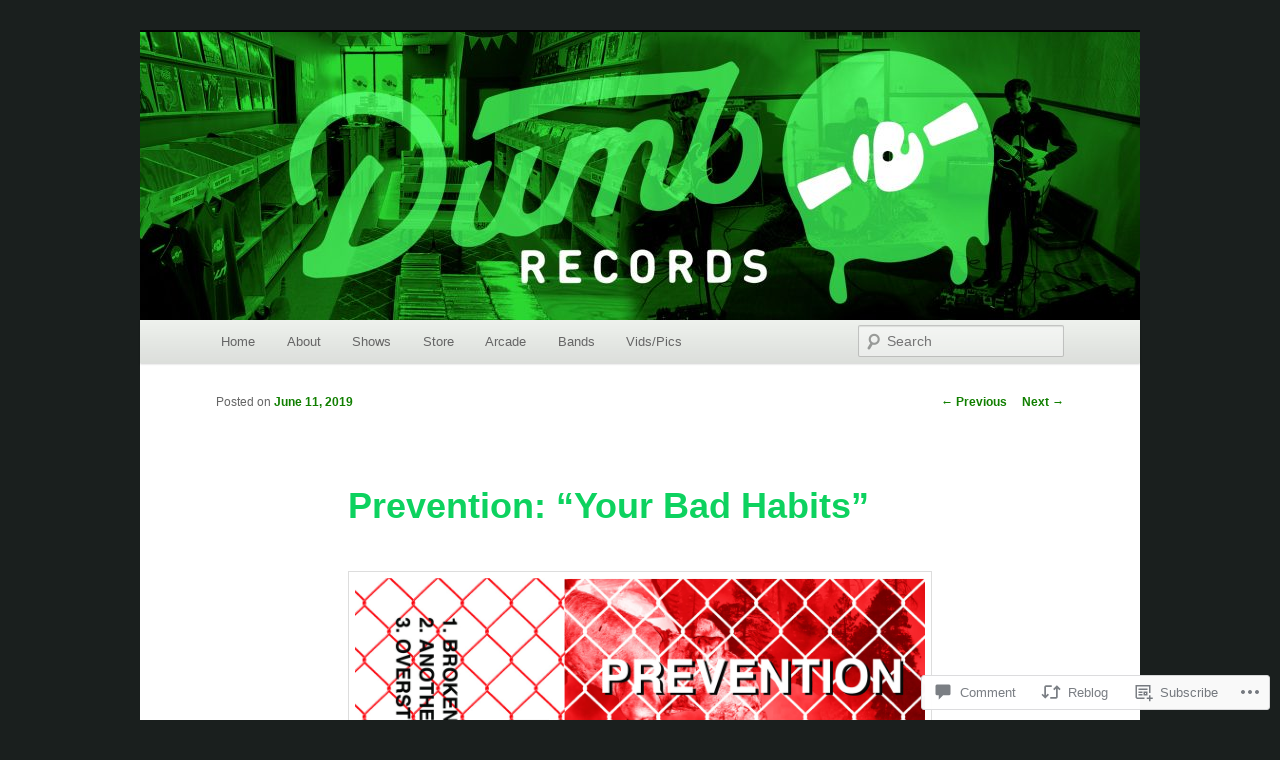

--- FILE ---
content_type: text/html; charset=UTF-8
request_url: https://dumbrecs.com/2019/06/11/prevention-your-bad-habits/
body_size: 25656
content:
<!DOCTYPE html>
<!--[if IE 6]>
<html id="ie6" lang="en">
<![endif]-->
<!--[if IE 7]>
<html id="ie7" lang="en">
<![endif]-->
<!--[if IE 8]>
<html id="ie8" lang="en">
<![endif]-->
<!--[if !(IE 6) & !(IE 7) & !(IE 8)]><!-->
<html lang="en">
<!--<![endif]-->
<head>
<meta charset="UTF-8" />
<meta name="viewport" content="width=device-width" />
<title>
Prevention: &#8220;Your Bad Habits&#8221; | Dumb Records	</title>
<link rel="profile" href="https://gmpg.org/xfn/11" />
<link rel="stylesheet" type="text/css" media="all" href="https://s0.wp.com/wp-content/themes/pub/twentyeleven/style.css?m=1741693348i&amp;ver=20190507" />
<link rel="pingback" href="https://dumbrecs.com/xmlrpc.php">
<!--[if lt IE 9]>
<script src="https://s0.wp.com/wp-content/themes/pub/twentyeleven/js/html5.js?m=1394055389i&amp;ver=3.7.0" type="text/javascript"></script>
<![endif]-->
<meta name='robots' content='max-image-preview:large' />

<!-- Async WordPress.com Remote Login -->
<script id="wpcom_remote_login_js">
var wpcom_remote_login_extra_auth = '';
function wpcom_remote_login_remove_dom_node_id( element_id ) {
	var dom_node = document.getElementById( element_id );
	if ( dom_node ) { dom_node.parentNode.removeChild( dom_node ); }
}
function wpcom_remote_login_remove_dom_node_classes( class_name ) {
	var dom_nodes = document.querySelectorAll( '.' + class_name );
	for ( var i = 0; i < dom_nodes.length; i++ ) {
		dom_nodes[ i ].parentNode.removeChild( dom_nodes[ i ] );
	}
}
function wpcom_remote_login_final_cleanup() {
	wpcom_remote_login_remove_dom_node_classes( "wpcom_remote_login_msg" );
	wpcom_remote_login_remove_dom_node_id( "wpcom_remote_login_key" );
	wpcom_remote_login_remove_dom_node_id( "wpcom_remote_login_validate" );
	wpcom_remote_login_remove_dom_node_id( "wpcom_remote_login_js" );
	wpcom_remote_login_remove_dom_node_id( "wpcom_request_access_iframe" );
	wpcom_remote_login_remove_dom_node_id( "wpcom_request_access_styles" );
}

// Watch for messages back from the remote login
window.addEventListener( "message", function( e ) {
	if ( e.origin === "https://r-login.wordpress.com" ) {
		var data = {};
		try {
			data = JSON.parse( e.data );
		} catch( e ) {
			wpcom_remote_login_final_cleanup();
			return;
		}

		if ( data.msg === 'LOGIN' ) {
			// Clean up the login check iframe
			wpcom_remote_login_remove_dom_node_id( "wpcom_remote_login_key" );

			var id_regex = new RegExp( /^[0-9]+$/ );
			var token_regex = new RegExp( /^.*|.*|.*$/ );
			if (
				token_regex.test( data.token )
				&& id_regex.test( data.wpcomid )
			) {
				// We have everything we need to ask for a login
				var script = document.createElement( "script" );
				script.setAttribute( "id", "wpcom_remote_login_validate" );
				script.src = '/remote-login.php?wpcom_remote_login=validate'
					+ '&wpcomid=' + data.wpcomid
					+ '&token=' + encodeURIComponent( data.token )
					+ '&host=' + window.location.protocol
					+ '//' + window.location.hostname
					+ '&postid=28062'
					+ '&is_singular=1';
				document.body.appendChild( script );
			}

			return;
		}

		// Safari ITP, not logged in, so redirect
		if ( data.msg === 'LOGIN-REDIRECT' ) {
			window.location = 'https://wordpress.com/log-in?redirect_to=' + window.location.href;
			return;
		}

		// Safari ITP, storage access failed, remove the request
		if ( data.msg === 'LOGIN-REMOVE' ) {
			var css_zap = 'html { -webkit-transition: margin-top 1s; transition: margin-top 1s; } /* 9001 */ html { margin-top: 0 !important; } * html body { margin-top: 0 !important; } @media screen and ( max-width: 782px ) { html { margin-top: 0 !important; } * html body { margin-top: 0 !important; } }';
			var style_zap = document.createElement( 'style' );
			style_zap.type = 'text/css';
			style_zap.appendChild( document.createTextNode( css_zap ) );
			document.body.appendChild( style_zap );

			var e = document.getElementById( 'wpcom_request_access_iframe' );
			e.parentNode.removeChild( e );

			document.cookie = 'wordpress_com_login_access=denied; path=/; max-age=31536000';

			return;
		}

		// Safari ITP
		if ( data.msg === 'REQUEST_ACCESS' ) {
			console.log( 'request access: safari' );

			// Check ITP iframe enable/disable knob
			if ( wpcom_remote_login_extra_auth !== 'safari_itp_iframe' ) {
				return;
			}

			// If we are in a "private window" there is no ITP.
			var private_window = false;
			try {
				var opendb = window.openDatabase( null, null, null, null );
			} catch( e ) {
				private_window = true;
			}

			if ( private_window ) {
				console.log( 'private window' );
				return;
			}

			var iframe = document.createElement( 'iframe' );
			iframe.id = 'wpcom_request_access_iframe';
			iframe.setAttribute( 'scrolling', 'no' );
			iframe.setAttribute( 'sandbox', 'allow-storage-access-by-user-activation allow-scripts allow-same-origin allow-top-navigation-by-user-activation' );
			iframe.src = 'https://r-login.wordpress.com/remote-login.php?wpcom_remote_login=request_access&origin=' + encodeURIComponent( data.origin ) + '&wpcomid=' + encodeURIComponent( data.wpcomid );

			var css = 'html { -webkit-transition: margin-top 1s; transition: margin-top 1s; } /* 9001 */ html { margin-top: 46px !important; } * html body { margin-top: 46px !important; } @media screen and ( max-width: 660px ) { html { margin-top: 71px !important; } * html body { margin-top: 71px !important; } #wpcom_request_access_iframe { display: block; height: 71px !important; } } #wpcom_request_access_iframe { border: 0px; height: 46px; position: fixed; top: 0; left: 0; width: 100%; min-width: 100%; z-index: 99999; background: #23282d; } ';

			var style = document.createElement( 'style' );
			style.type = 'text/css';
			style.id = 'wpcom_request_access_styles';
			style.appendChild( document.createTextNode( css ) );
			document.body.appendChild( style );

			document.body.appendChild( iframe );
		}

		if ( data.msg === 'DONE' ) {
			wpcom_remote_login_final_cleanup();
		}
	}
}, false );

// Inject the remote login iframe after the page has had a chance to load
// more critical resources
window.addEventListener( "DOMContentLoaded", function( e ) {
	var iframe = document.createElement( "iframe" );
	iframe.style.display = "none";
	iframe.setAttribute( "scrolling", "no" );
	iframe.setAttribute( "id", "wpcom_remote_login_key" );
	iframe.src = "https://r-login.wordpress.com/remote-login.php"
		+ "?wpcom_remote_login=key"
		+ "&origin=aHR0cHM6Ly9kdW1icmVjcy5jb20%3D"
		+ "&wpcomid=37983282"
		+ "&time=" + Math.floor( Date.now() / 1000 );
	document.body.appendChild( iframe );
}, false );
</script>
<link rel='dns-prefetch' href='//widgets.wp.com' />
<link rel='dns-prefetch' href='//s0.wp.com' />
<link rel="alternate" type="application/rss+xml" title="Dumb Records &raquo; Feed" href="https://dumbrecs.com/feed/" />
<link rel="alternate" type="application/rss+xml" title="Dumb Records &raquo; Comments Feed" href="https://dumbrecs.com/comments/feed/" />
<link rel="alternate" type="application/rss+xml" title="Dumb Records &raquo; Prevention: &#8220;Your Bad&nbsp;Habits&#8221; Comments Feed" href="https://dumbrecs.com/2019/06/11/prevention-your-bad-habits/feed/" />
	<script type="text/javascript">
		/* <![CDATA[ */
		function addLoadEvent(func) {
			var oldonload = window.onload;
			if (typeof window.onload != 'function') {
				window.onload = func;
			} else {
				window.onload = function () {
					oldonload();
					func();
				}
			}
		}
		/* ]]> */
	</script>
	<link crossorigin='anonymous' rel='stylesheet' id='all-css-0-1' href='/wp-content/mu-plugins/jetpack-plugin/sun/modules/related-posts/related-posts.css?m=1753279645i&cssminify=yes' type='text/css' media='all' />
<style id='wp-emoji-styles-inline-css'>

	img.wp-smiley, img.emoji {
		display: inline !important;
		border: none !important;
		box-shadow: none !important;
		height: 1em !important;
		width: 1em !important;
		margin: 0 0.07em !important;
		vertical-align: -0.1em !important;
		background: none !important;
		padding: 0 !important;
	}
/*# sourceURL=wp-emoji-styles-inline-css */
</style>
<link crossorigin='anonymous' rel='stylesheet' id='all-css-2-1' href='/wp-content/plugins/gutenberg-core/v22.2.0/build/styles/block-library/style.css?m=1764855221i&cssminify=yes' type='text/css' media='all' />
<style id='wp-block-library-inline-css'>
.has-text-align-justify {
	text-align:justify;
}
.has-text-align-justify{text-align:justify;}

/*# sourceURL=wp-block-library-inline-css */
</style><style id='global-styles-inline-css'>
:root{--wp--preset--aspect-ratio--square: 1;--wp--preset--aspect-ratio--4-3: 4/3;--wp--preset--aspect-ratio--3-4: 3/4;--wp--preset--aspect-ratio--3-2: 3/2;--wp--preset--aspect-ratio--2-3: 2/3;--wp--preset--aspect-ratio--16-9: 16/9;--wp--preset--aspect-ratio--9-16: 9/16;--wp--preset--color--black: #000;--wp--preset--color--cyan-bluish-gray: #abb8c3;--wp--preset--color--white: #fff;--wp--preset--color--pale-pink: #f78da7;--wp--preset--color--vivid-red: #cf2e2e;--wp--preset--color--luminous-vivid-orange: #ff6900;--wp--preset--color--luminous-vivid-amber: #fcb900;--wp--preset--color--light-green-cyan: #7bdcb5;--wp--preset--color--vivid-green-cyan: #00d084;--wp--preset--color--pale-cyan-blue: #8ed1fc;--wp--preset--color--vivid-cyan-blue: #0693e3;--wp--preset--color--vivid-purple: #9b51e0;--wp--preset--color--blue: #1982d1;--wp--preset--color--dark-gray: #373737;--wp--preset--color--medium-gray: #666;--wp--preset--color--light-gray: #e2e2e2;--wp--preset--gradient--vivid-cyan-blue-to-vivid-purple: linear-gradient(135deg,rgb(6,147,227) 0%,rgb(155,81,224) 100%);--wp--preset--gradient--light-green-cyan-to-vivid-green-cyan: linear-gradient(135deg,rgb(122,220,180) 0%,rgb(0,208,130) 100%);--wp--preset--gradient--luminous-vivid-amber-to-luminous-vivid-orange: linear-gradient(135deg,rgb(252,185,0) 0%,rgb(255,105,0) 100%);--wp--preset--gradient--luminous-vivid-orange-to-vivid-red: linear-gradient(135deg,rgb(255,105,0) 0%,rgb(207,46,46) 100%);--wp--preset--gradient--very-light-gray-to-cyan-bluish-gray: linear-gradient(135deg,rgb(238,238,238) 0%,rgb(169,184,195) 100%);--wp--preset--gradient--cool-to-warm-spectrum: linear-gradient(135deg,rgb(74,234,220) 0%,rgb(151,120,209) 20%,rgb(207,42,186) 40%,rgb(238,44,130) 60%,rgb(251,105,98) 80%,rgb(254,248,76) 100%);--wp--preset--gradient--blush-light-purple: linear-gradient(135deg,rgb(255,206,236) 0%,rgb(152,150,240) 100%);--wp--preset--gradient--blush-bordeaux: linear-gradient(135deg,rgb(254,205,165) 0%,rgb(254,45,45) 50%,rgb(107,0,62) 100%);--wp--preset--gradient--luminous-dusk: linear-gradient(135deg,rgb(255,203,112) 0%,rgb(199,81,192) 50%,rgb(65,88,208) 100%);--wp--preset--gradient--pale-ocean: linear-gradient(135deg,rgb(255,245,203) 0%,rgb(182,227,212) 50%,rgb(51,167,181) 100%);--wp--preset--gradient--electric-grass: linear-gradient(135deg,rgb(202,248,128) 0%,rgb(113,206,126) 100%);--wp--preset--gradient--midnight: linear-gradient(135deg,rgb(2,3,129) 0%,rgb(40,116,252) 100%);--wp--preset--font-size--small: 13px;--wp--preset--font-size--medium: 20px;--wp--preset--font-size--large: 36px;--wp--preset--font-size--x-large: 42px;--wp--preset--font-family--albert-sans: 'Albert Sans', sans-serif;--wp--preset--font-family--alegreya: Alegreya, serif;--wp--preset--font-family--arvo: Arvo, serif;--wp--preset--font-family--bodoni-moda: 'Bodoni Moda', serif;--wp--preset--font-family--bricolage-grotesque: 'Bricolage Grotesque', sans-serif;--wp--preset--font-family--cabin: Cabin, sans-serif;--wp--preset--font-family--chivo: Chivo, sans-serif;--wp--preset--font-family--commissioner: Commissioner, sans-serif;--wp--preset--font-family--cormorant: Cormorant, serif;--wp--preset--font-family--courier-prime: 'Courier Prime', monospace;--wp--preset--font-family--crimson-pro: 'Crimson Pro', serif;--wp--preset--font-family--dm-mono: 'DM Mono', monospace;--wp--preset--font-family--dm-sans: 'DM Sans', sans-serif;--wp--preset--font-family--dm-serif-display: 'DM Serif Display', serif;--wp--preset--font-family--domine: Domine, serif;--wp--preset--font-family--eb-garamond: 'EB Garamond', serif;--wp--preset--font-family--epilogue: Epilogue, sans-serif;--wp--preset--font-family--fahkwang: Fahkwang, sans-serif;--wp--preset--font-family--figtree: Figtree, sans-serif;--wp--preset--font-family--fira-sans: 'Fira Sans', sans-serif;--wp--preset--font-family--fjalla-one: 'Fjalla One', sans-serif;--wp--preset--font-family--fraunces: Fraunces, serif;--wp--preset--font-family--gabarito: Gabarito, system-ui;--wp--preset--font-family--ibm-plex-mono: 'IBM Plex Mono', monospace;--wp--preset--font-family--ibm-plex-sans: 'IBM Plex Sans', sans-serif;--wp--preset--font-family--ibarra-real-nova: 'Ibarra Real Nova', serif;--wp--preset--font-family--instrument-serif: 'Instrument Serif', serif;--wp--preset--font-family--inter: Inter, sans-serif;--wp--preset--font-family--josefin-sans: 'Josefin Sans', sans-serif;--wp--preset--font-family--jost: Jost, sans-serif;--wp--preset--font-family--libre-baskerville: 'Libre Baskerville', serif;--wp--preset--font-family--libre-franklin: 'Libre Franklin', sans-serif;--wp--preset--font-family--literata: Literata, serif;--wp--preset--font-family--lora: Lora, serif;--wp--preset--font-family--merriweather: Merriweather, serif;--wp--preset--font-family--montserrat: Montserrat, sans-serif;--wp--preset--font-family--newsreader: Newsreader, serif;--wp--preset--font-family--noto-sans-mono: 'Noto Sans Mono', sans-serif;--wp--preset--font-family--nunito: Nunito, sans-serif;--wp--preset--font-family--open-sans: 'Open Sans', sans-serif;--wp--preset--font-family--overpass: Overpass, sans-serif;--wp--preset--font-family--pt-serif: 'PT Serif', serif;--wp--preset--font-family--petrona: Petrona, serif;--wp--preset--font-family--piazzolla: Piazzolla, serif;--wp--preset--font-family--playfair-display: 'Playfair Display', serif;--wp--preset--font-family--plus-jakarta-sans: 'Plus Jakarta Sans', sans-serif;--wp--preset--font-family--poppins: Poppins, sans-serif;--wp--preset--font-family--raleway: Raleway, sans-serif;--wp--preset--font-family--roboto: Roboto, sans-serif;--wp--preset--font-family--roboto-slab: 'Roboto Slab', serif;--wp--preset--font-family--rubik: Rubik, sans-serif;--wp--preset--font-family--rufina: Rufina, serif;--wp--preset--font-family--sora: Sora, sans-serif;--wp--preset--font-family--source-sans-3: 'Source Sans 3', sans-serif;--wp--preset--font-family--source-serif-4: 'Source Serif 4', serif;--wp--preset--font-family--space-mono: 'Space Mono', monospace;--wp--preset--font-family--syne: Syne, sans-serif;--wp--preset--font-family--texturina: Texturina, serif;--wp--preset--font-family--urbanist: Urbanist, sans-serif;--wp--preset--font-family--work-sans: 'Work Sans', sans-serif;--wp--preset--spacing--20: 0.44rem;--wp--preset--spacing--30: 0.67rem;--wp--preset--spacing--40: 1rem;--wp--preset--spacing--50: 1.5rem;--wp--preset--spacing--60: 2.25rem;--wp--preset--spacing--70: 3.38rem;--wp--preset--spacing--80: 5.06rem;--wp--preset--shadow--natural: 6px 6px 9px rgba(0, 0, 0, 0.2);--wp--preset--shadow--deep: 12px 12px 50px rgba(0, 0, 0, 0.4);--wp--preset--shadow--sharp: 6px 6px 0px rgba(0, 0, 0, 0.2);--wp--preset--shadow--outlined: 6px 6px 0px -3px rgb(255, 255, 255), 6px 6px rgb(0, 0, 0);--wp--preset--shadow--crisp: 6px 6px 0px rgb(0, 0, 0);}:where(.is-layout-flex){gap: 0.5em;}:where(.is-layout-grid){gap: 0.5em;}body .is-layout-flex{display: flex;}.is-layout-flex{flex-wrap: wrap;align-items: center;}.is-layout-flex > :is(*, div){margin: 0;}body .is-layout-grid{display: grid;}.is-layout-grid > :is(*, div){margin: 0;}:where(.wp-block-columns.is-layout-flex){gap: 2em;}:where(.wp-block-columns.is-layout-grid){gap: 2em;}:where(.wp-block-post-template.is-layout-flex){gap: 1.25em;}:where(.wp-block-post-template.is-layout-grid){gap: 1.25em;}.has-black-color{color: var(--wp--preset--color--black) !important;}.has-cyan-bluish-gray-color{color: var(--wp--preset--color--cyan-bluish-gray) !important;}.has-white-color{color: var(--wp--preset--color--white) !important;}.has-pale-pink-color{color: var(--wp--preset--color--pale-pink) !important;}.has-vivid-red-color{color: var(--wp--preset--color--vivid-red) !important;}.has-luminous-vivid-orange-color{color: var(--wp--preset--color--luminous-vivid-orange) !important;}.has-luminous-vivid-amber-color{color: var(--wp--preset--color--luminous-vivid-amber) !important;}.has-light-green-cyan-color{color: var(--wp--preset--color--light-green-cyan) !important;}.has-vivid-green-cyan-color{color: var(--wp--preset--color--vivid-green-cyan) !important;}.has-pale-cyan-blue-color{color: var(--wp--preset--color--pale-cyan-blue) !important;}.has-vivid-cyan-blue-color{color: var(--wp--preset--color--vivid-cyan-blue) !important;}.has-vivid-purple-color{color: var(--wp--preset--color--vivid-purple) !important;}.has-black-background-color{background-color: var(--wp--preset--color--black) !important;}.has-cyan-bluish-gray-background-color{background-color: var(--wp--preset--color--cyan-bluish-gray) !important;}.has-white-background-color{background-color: var(--wp--preset--color--white) !important;}.has-pale-pink-background-color{background-color: var(--wp--preset--color--pale-pink) !important;}.has-vivid-red-background-color{background-color: var(--wp--preset--color--vivid-red) !important;}.has-luminous-vivid-orange-background-color{background-color: var(--wp--preset--color--luminous-vivid-orange) !important;}.has-luminous-vivid-amber-background-color{background-color: var(--wp--preset--color--luminous-vivid-amber) !important;}.has-light-green-cyan-background-color{background-color: var(--wp--preset--color--light-green-cyan) !important;}.has-vivid-green-cyan-background-color{background-color: var(--wp--preset--color--vivid-green-cyan) !important;}.has-pale-cyan-blue-background-color{background-color: var(--wp--preset--color--pale-cyan-blue) !important;}.has-vivid-cyan-blue-background-color{background-color: var(--wp--preset--color--vivid-cyan-blue) !important;}.has-vivid-purple-background-color{background-color: var(--wp--preset--color--vivid-purple) !important;}.has-black-border-color{border-color: var(--wp--preset--color--black) !important;}.has-cyan-bluish-gray-border-color{border-color: var(--wp--preset--color--cyan-bluish-gray) !important;}.has-white-border-color{border-color: var(--wp--preset--color--white) !important;}.has-pale-pink-border-color{border-color: var(--wp--preset--color--pale-pink) !important;}.has-vivid-red-border-color{border-color: var(--wp--preset--color--vivid-red) !important;}.has-luminous-vivid-orange-border-color{border-color: var(--wp--preset--color--luminous-vivid-orange) !important;}.has-luminous-vivid-amber-border-color{border-color: var(--wp--preset--color--luminous-vivid-amber) !important;}.has-light-green-cyan-border-color{border-color: var(--wp--preset--color--light-green-cyan) !important;}.has-vivid-green-cyan-border-color{border-color: var(--wp--preset--color--vivid-green-cyan) !important;}.has-pale-cyan-blue-border-color{border-color: var(--wp--preset--color--pale-cyan-blue) !important;}.has-vivid-cyan-blue-border-color{border-color: var(--wp--preset--color--vivid-cyan-blue) !important;}.has-vivid-purple-border-color{border-color: var(--wp--preset--color--vivid-purple) !important;}.has-vivid-cyan-blue-to-vivid-purple-gradient-background{background: var(--wp--preset--gradient--vivid-cyan-blue-to-vivid-purple) !important;}.has-light-green-cyan-to-vivid-green-cyan-gradient-background{background: var(--wp--preset--gradient--light-green-cyan-to-vivid-green-cyan) !important;}.has-luminous-vivid-amber-to-luminous-vivid-orange-gradient-background{background: var(--wp--preset--gradient--luminous-vivid-amber-to-luminous-vivid-orange) !important;}.has-luminous-vivid-orange-to-vivid-red-gradient-background{background: var(--wp--preset--gradient--luminous-vivid-orange-to-vivid-red) !important;}.has-very-light-gray-to-cyan-bluish-gray-gradient-background{background: var(--wp--preset--gradient--very-light-gray-to-cyan-bluish-gray) !important;}.has-cool-to-warm-spectrum-gradient-background{background: var(--wp--preset--gradient--cool-to-warm-spectrum) !important;}.has-blush-light-purple-gradient-background{background: var(--wp--preset--gradient--blush-light-purple) !important;}.has-blush-bordeaux-gradient-background{background: var(--wp--preset--gradient--blush-bordeaux) !important;}.has-luminous-dusk-gradient-background{background: var(--wp--preset--gradient--luminous-dusk) !important;}.has-pale-ocean-gradient-background{background: var(--wp--preset--gradient--pale-ocean) !important;}.has-electric-grass-gradient-background{background: var(--wp--preset--gradient--electric-grass) !important;}.has-midnight-gradient-background{background: var(--wp--preset--gradient--midnight) !important;}.has-small-font-size{font-size: var(--wp--preset--font-size--small) !important;}.has-medium-font-size{font-size: var(--wp--preset--font-size--medium) !important;}.has-large-font-size{font-size: var(--wp--preset--font-size--large) !important;}.has-x-large-font-size{font-size: var(--wp--preset--font-size--x-large) !important;}.has-albert-sans-font-family{font-family: var(--wp--preset--font-family--albert-sans) !important;}.has-alegreya-font-family{font-family: var(--wp--preset--font-family--alegreya) !important;}.has-arvo-font-family{font-family: var(--wp--preset--font-family--arvo) !important;}.has-bodoni-moda-font-family{font-family: var(--wp--preset--font-family--bodoni-moda) !important;}.has-bricolage-grotesque-font-family{font-family: var(--wp--preset--font-family--bricolage-grotesque) !important;}.has-cabin-font-family{font-family: var(--wp--preset--font-family--cabin) !important;}.has-chivo-font-family{font-family: var(--wp--preset--font-family--chivo) !important;}.has-commissioner-font-family{font-family: var(--wp--preset--font-family--commissioner) !important;}.has-cormorant-font-family{font-family: var(--wp--preset--font-family--cormorant) !important;}.has-courier-prime-font-family{font-family: var(--wp--preset--font-family--courier-prime) !important;}.has-crimson-pro-font-family{font-family: var(--wp--preset--font-family--crimson-pro) !important;}.has-dm-mono-font-family{font-family: var(--wp--preset--font-family--dm-mono) !important;}.has-dm-sans-font-family{font-family: var(--wp--preset--font-family--dm-sans) !important;}.has-dm-serif-display-font-family{font-family: var(--wp--preset--font-family--dm-serif-display) !important;}.has-domine-font-family{font-family: var(--wp--preset--font-family--domine) !important;}.has-eb-garamond-font-family{font-family: var(--wp--preset--font-family--eb-garamond) !important;}.has-epilogue-font-family{font-family: var(--wp--preset--font-family--epilogue) !important;}.has-fahkwang-font-family{font-family: var(--wp--preset--font-family--fahkwang) !important;}.has-figtree-font-family{font-family: var(--wp--preset--font-family--figtree) !important;}.has-fira-sans-font-family{font-family: var(--wp--preset--font-family--fira-sans) !important;}.has-fjalla-one-font-family{font-family: var(--wp--preset--font-family--fjalla-one) !important;}.has-fraunces-font-family{font-family: var(--wp--preset--font-family--fraunces) !important;}.has-gabarito-font-family{font-family: var(--wp--preset--font-family--gabarito) !important;}.has-ibm-plex-mono-font-family{font-family: var(--wp--preset--font-family--ibm-plex-mono) !important;}.has-ibm-plex-sans-font-family{font-family: var(--wp--preset--font-family--ibm-plex-sans) !important;}.has-ibarra-real-nova-font-family{font-family: var(--wp--preset--font-family--ibarra-real-nova) !important;}.has-instrument-serif-font-family{font-family: var(--wp--preset--font-family--instrument-serif) !important;}.has-inter-font-family{font-family: var(--wp--preset--font-family--inter) !important;}.has-josefin-sans-font-family{font-family: var(--wp--preset--font-family--josefin-sans) !important;}.has-jost-font-family{font-family: var(--wp--preset--font-family--jost) !important;}.has-libre-baskerville-font-family{font-family: var(--wp--preset--font-family--libre-baskerville) !important;}.has-libre-franklin-font-family{font-family: var(--wp--preset--font-family--libre-franklin) !important;}.has-literata-font-family{font-family: var(--wp--preset--font-family--literata) !important;}.has-lora-font-family{font-family: var(--wp--preset--font-family--lora) !important;}.has-merriweather-font-family{font-family: var(--wp--preset--font-family--merriweather) !important;}.has-montserrat-font-family{font-family: var(--wp--preset--font-family--montserrat) !important;}.has-newsreader-font-family{font-family: var(--wp--preset--font-family--newsreader) !important;}.has-noto-sans-mono-font-family{font-family: var(--wp--preset--font-family--noto-sans-mono) !important;}.has-nunito-font-family{font-family: var(--wp--preset--font-family--nunito) !important;}.has-open-sans-font-family{font-family: var(--wp--preset--font-family--open-sans) !important;}.has-overpass-font-family{font-family: var(--wp--preset--font-family--overpass) !important;}.has-pt-serif-font-family{font-family: var(--wp--preset--font-family--pt-serif) !important;}.has-petrona-font-family{font-family: var(--wp--preset--font-family--petrona) !important;}.has-piazzolla-font-family{font-family: var(--wp--preset--font-family--piazzolla) !important;}.has-playfair-display-font-family{font-family: var(--wp--preset--font-family--playfair-display) !important;}.has-plus-jakarta-sans-font-family{font-family: var(--wp--preset--font-family--plus-jakarta-sans) !important;}.has-poppins-font-family{font-family: var(--wp--preset--font-family--poppins) !important;}.has-raleway-font-family{font-family: var(--wp--preset--font-family--raleway) !important;}.has-roboto-font-family{font-family: var(--wp--preset--font-family--roboto) !important;}.has-roboto-slab-font-family{font-family: var(--wp--preset--font-family--roboto-slab) !important;}.has-rubik-font-family{font-family: var(--wp--preset--font-family--rubik) !important;}.has-rufina-font-family{font-family: var(--wp--preset--font-family--rufina) !important;}.has-sora-font-family{font-family: var(--wp--preset--font-family--sora) !important;}.has-source-sans-3-font-family{font-family: var(--wp--preset--font-family--source-sans-3) !important;}.has-source-serif-4-font-family{font-family: var(--wp--preset--font-family--source-serif-4) !important;}.has-space-mono-font-family{font-family: var(--wp--preset--font-family--space-mono) !important;}.has-syne-font-family{font-family: var(--wp--preset--font-family--syne) !important;}.has-texturina-font-family{font-family: var(--wp--preset--font-family--texturina) !important;}.has-urbanist-font-family{font-family: var(--wp--preset--font-family--urbanist) !important;}.has-work-sans-font-family{font-family: var(--wp--preset--font-family--work-sans) !important;}
/*# sourceURL=global-styles-inline-css */
</style>

<style id='classic-theme-styles-inline-css'>
/*! This file is auto-generated */
.wp-block-button__link{color:#fff;background-color:#32373c;border-radius:9999px;box-shadow:none;text-decoration:none;padding:calc(.667em + 2px) calc(1.333em + 2px);font-size:1.125em}.wp-block-file__button{background:#32373c;color:#fff;text-decoration:none}
/*# sourceURL=/wp-includes/css/classic-themes.min.css */
</style>
<link crossorigin='anonymous' rel='stylesheet' id='all-css-4-1' href='/_static/??-eJx9j8sOwkAIRX/IkTZGGxfGTzHzIHVq55GBaf18aZpu1HRD4MLhAsxZ2RQZI0OoKo+195HApoKih6wZZCKg8xpHDDJ2tEQH+I/N3vXIgtOWK8b3PpLFRhmTCxIpicHXoPgpXrTHDchZ25cSaV2xNoBq3HqPCaNLBXTlFDSztz8UULFgqh8dTFiMOIu4fEnf9XLLPdza7tI07fl66oYPKzZ26Q==&cssminify=yes' type='text/css' media='all' />
<link rel='stylesheet' id='verbum-gutenberg-css-css' href='https://widgets.wp.com/verbum-block-editor/block-editor.css?ver=1738686361' media='all' />
<link crossorigin='anonymous' rel='stylesheet' id='all-css-6-1' href='/_static/??/wp-content/themes/pub/twentyeleven/blocks.css,/wp-content/themes/pub/twentyeleven/style-wpcom.css?m=1622849015j&cssminify=yes' type='text/css' media='all' />
<style id='jetpack_facebook_likebox-inline-css'>
.widget_facebook_likebox {
	overflow: hidden;
}

/*# sourceURL=/wp-content/mu-plugins/jetpack-plugin/sun/modules/widgets/facebook-likebox/style.css */
</style>
<link crossorigin='anonymous' rel='stylesheet' id='all-css-8-1' href='/_static/??-eJzTLy/QTc7PK0nNK9HPLdUtyClNz8wr1i9KTcrJTwcy0/WTi5G5ekCujj52Temp+bo5+cmJJZn5eSgc3bScxMwikFb7XFtDE1NLExMLc0OTLACohS2q&cssminify=yes' type='text/css' media='all' />
<style id='jetpack-global-styles-frontend-style-inline-css'>
:root { --font-headings: unset; --font-base: unset; --font-headings-default: -apple-system,BlinkMacSystemFont,"Segoe UI",Roboto,Oxygen-Sans,Ubuntu,Cantarell,"Helvetica Neue",sans-serif; --font-base-default: -apple-system,BlinkMacSystemFont,"Segoe UI",Roboto,Oxygen-Sans,Ubuntu,Cantarell,"Helvetica Neue",sans-serif;}
/*# sourceURL=jetpack-global-styles-frontend-style-inline-css */
</style>
<link crossorigin='anonymous' rel='stylesheet' id='all-css-10-1' href='/wp-content/themes/h4/global.css?m=1420737423i&cssminify=yes' type='text/css' media='all' />
<script type="text/javascript" id="jetpack_related-posts-js-extra">
/* <![CDATA[ */
var related_posts_js_options = {"post_heading":"h4"};
//# sourceURL=jetpack_related-posts-js-extra
/* ]]> */
</script>
<script type="text/javascript" id="wpcom-actionbar-placeholder-js-extra">
/* <![CDATA[ */
var actionbardata = {"siteID":"37983282","postID":"28062","siteURL":"https://dumbrecs.com","xhrURL":"https://dumbrecs.com/wp-admin/admin-ajax.php","nonce":"0b2adfe689","isLoggedIn":"","statusMessage":"","subsEmailDefault":"instantly","proxyScriptUrl":"https://s0.wp.com/wp-content/js/wpcom-proxy-request.js?m=1513050504i&amp;ver=20211021","shortlink":"https://wp.me/p2znbA-7iC","i18n":{"followedText":"New posts from this site will now appear in your \u003Ca href=\"https://wordpress.com/reader\"\u003EReader\u003C/a\u003E","foldBar":"Collapse this bar","unfoldBar":"Expand this bar","shortLinkCopied":"Shortlink copied to clipboard."}};
//# sourceURL=wpcom-actionbar-placeholder-js-extra
/* ]]> */
</script>
<script type="text/javascript" id="jetpack-mu-wpcom-settings-js-before">
/* <![CDATA[ */
var JETPACK_MU_WPCOM_SETTINGS = {"assetsUrl":"https://s0.wp.com/wp-content/mu-plugins/jetpack-mu-wpcom-plugin/sun/jetpack_vendor/automattic/jetpack-mu-wpcom/src/build/"};
//# sourceURL=jetpack-mu-wpcom-settings-js-before
/* ]]> */
</script>
<script crossorigin='anonymous' type='text/javascript'  src='/_static/??/wp-content/mu-plugins/jetpack-plugin/sun/_inc/build/related-posts/related-posts.min.js,/wp-content/js/rlt-proxy.js?m=1755011788j'></script>
<script type="text/javascript" id="rlt-proxy-js-after">
/* <![CDATA[ */
	rltInitialize( {"token":null,"iframeOrigins":["https:\/\/widgets.wp.com"]} );
//# sourceURL=rlt-proxy-js-after
/* ]]> */
</script>
<link rel="EditURI" type="application/rsd+xml" title="RSD" href="https://blacksheepspringfield.wordpress.com/xmlrpc.php?rsd" />
<meta name="generator" content="WordPress.com" />
<link rel="canonical" href="https://dumbrecs.com/2019/06/11/prevention-your-bad-habits/" />
<link rel='shortlink' href='https://wp.me/p2znbA-7iC' />
<link rel="alternate" type="application/json+oembed" href="https://public-api.wordpress.com/oembed/?format=json&amp;url=https%3A%2F%2Fdumbrecs.com%2F2019%2F06%2F11%2Fprevention-your-bad-habits%2F&amp;for=wpcom-auto-discovery" /><link rel="alternate" type="application/xml+oembed" href="https://public-api.wordpress.com/oembed/?format=xml&amp;url=https%3A%2F%2Fdumbrecs.com%2F2019%2F06%2F11%2Fprevention-your-bad-habits%2F&amp;for=wpcom-auto-discovery" />
<!-- Jetpack Open Graph Tags -->
<meta property="og:type" content="article" />
<meta property="og:title" content="Prevention: &#8220;Your Bad Habits&#8221;" />
<meta property="og:url" content="https://dumbrecs.com/2019/06/11/prevention-your-bad-habits/" />
<meta property="og:description" content="Today to keep that new local music streak we&#8217;ve been on rollin&#8217; we are bringing you this very hard-hitting five-song EP release by new Springfield hardcore group &#8220;Prevention&amp;#8221…" />
<meta property="article:published_time" content="2019-06-11T17:34:49+00:00" />
<meta property="article:modified_time" content="2019-06-11T17:34:49+00:00" />
<meta property="og:site_name" content="Dumb Records" />
<meta property="og:image" content="https://dumbrecs.com/wp-content/uploads/2019/06/a0000400432_10.jpg" />
<meta property="og:image:width" content="1200" />
<meta property="og:image:height" content="1184" />
<meta property="og:image:alt" content="a0000400432_10.jpg" />
<meta property="og:locale" content="en_US" />
<meta property="article:publisher" content="https://www.facebook.com/WordPresscom" />
<meta name="twitter:text:title" content="Prevention: &#8220;Your Bad&nbsp;Habits&#8221;" />
<meta name="twitter:image" content="https://dumbrecs.com/wp-content/uploads/2019/06/a0000400432_10.jpg?w=640" />
<meta name="twitter:image:alt" content="a0000400432_10.jpg" />
<meta name="twitter:card" content="summary_large_image" />

<!-- End Jetpack Open Graph Tags -->
<link rel='openid.server' href='https://dumbrecs.com/?openidserver=1' />
<link rel='openid.delegate' href='https://dumbrecs.com/' />
<link rel="search" type="application/opensearchdescription+xml" href="https://dumbrecs.com/osd.xml" title="Dumb Records" />
<link rel="search" type="application/opensearchdescription+xml" href="https://s1.wp.com/opensearch.xml" title="WordPress.com" />
<meta name="theme-color" content="#1a1f1e" />
	<style>
		/* Link color */
		a,
		#site-title a:focus,
		#site-title a:hover,
		#site-title a:active,
		.entry-title a:hover,
		.entry-title a:focus,
		.entry-title a:active,
		.widget_twentyeleven_ephemera .comments-link a:hover,
		section.recent-posts .other-recent-posts a[rel="bookmark"]:hover,
		section.recent-posts .other-recent-posts .comments-link a:hover,
		.format-image footer.entry-meta a:hover,
		#site-generator a:hover {
			color: #41f226;
		}
		section.recent-posts .other-recent-posts .comments-link a:hover {
			border-color: #41f226;
		}
		article.feature-image.small .entry-summary p a:hover,
		.entry-header .comments-link a:hover,
		.entry-header .comments-link a:focus,
		.entry-header .comments-link a:active,
		.feature-slider a.active {
			background-color: #41f226;
		}
	</style>
			<style type="text/css">
			.recentcomments a {
				display: inline !important;
				padding: 0 !important;
				margin: 0 !important;
			}

			table.recentcommentsavatartop img.avatar, table.recentcommentsavatarend img.avatar {
				border: 0px;
				margin: 0;
			}

			table.recentcommentsavatartop a, table.recentcommentsavatarend a {
				border: 0px !important;
				background-color: transparent !important;
			}

			td.recentcommentsavatarend, td.recentcommentsavatartop {
				padding: 0px 0px 1px 0px;
				margin: 0px;
			}

			td.recentcommentstextend {
				border: none !important;
				padding: 0px 0px 2px 10px;
			}

			.rtl td.recentcommentstextend {
				padding: 0px 10px 2px 0px;
			}

			td.recentcommentstexttop {
				border: none;
				padding: 0px 0px 0px 10px;
			}

			.rtl td.recentcommentstexttop {
				padding: 0px 10px 0px 0px;
			}
		</style>
		<meta name="description" content="Today to keep that new local music streak we&#039;ve been on rollin&#039; we are bringing you this very hard-hitting five-song EP release by new Springfield hardcore group &quot;Prevention&quot;. Prevention features members of No Cash Value, Final Order, Grave Switcher, and a million other bands. They say they are a &quot;straight-edge hardcore band&quot;, and sounds like&hellip;" />
		<style type="text/css" id="twentyeleven-header-css">
				#site-title,
		#site-description {
			position: absolute;
			clip: rect(1px 1px 1px 1px); /* IE6, IE7 */
			clip: rect(1px, 1px, 1px, 1px);
		}
				</style>
	<style type="text/css" id="custom-background-css">
body.custom-background { background-color: #1a1f1e; }
</style>
	<style type="text/css" id="custom-colors-css">#access {
	background-image: -webkit-linear-gradient( rgba(0,0,0,0), rgba(0,0,0,0.08) );
	background-image: -moz-linear-gradient( rgba(0,0,0,0), rgba(0,0,0,0.08) );
	background-image: linear-gradient( rgba(0,0,0,0), rgba(0,0,0,0.08) );
	box-shadow: rgba(0, 0, 0, 0.2) 0px 1px 2px;
}
#branding .only-search #s { border-color: #000;}
#branding .only-search #s { border-color: rgba( 0, 0, 0, 0.2 );}
#site-generator { border-color: #000;}
#site-generator { border-color: rgba( 0, 0, 0, 0.1 );}
#branding .only-search #s { background-color: #fff;}
#branding .only-search #s { background-color: rgba( 255, 255, 255, 0.4 );}
#branding .only-search #s:focus { background-color: #fff;}
#branding .only-search #s:focus { background-color: rgba( 255, 255, 255, 0.9 );}
#access a { color: #666666;}
#access li:hover > a, #access a:focus { color: #373737;}
#branding .only-search #s { color: #373737;}
body { background-color: #1a1f1e;}
#site-generator { background-color: #1a1f1e;}
#site-generator { background-color: rgba( 26, 31, 30, 0.1 );}
#branding { border-color: #020202;}
#access { background-color: #eef1ed;}
#access li:hover > a, #access a:focus { background: #f9f9f9;}
.entry-title, .entry-title a, .singular .entry-title { color: #0DD25F;}
.entry-title a:hover, .entry-title a:focus { color: #0FC159;}
a, #site-title a:focus, #site-title a:hover, #site-title a:active, .entry-title a:active, .widget_twentyeleven_ephemera .comments-link a:hover, section.recent-posts .other-recent-posts a[rel="bookmark"]:hover, section.recent-posts .other-recent-posts .comments-link a:hover, .format-image footer.entry-meta a:hover, #site-generator a:hover { color: #117F00;}
section.recent-posts .other-recent-posts .comments-link a:hover { border-color: #41f226;}
article.feature-image.small .entry-summary p a:hover, .entry-header .comments-link a:hover, .entry-header .comments-link a:focus, .entry-header .comments-link a:active, .feature-slider a.active { background-color: #41f226;}
</style>
<link rel="icon" href="https://dumbrecs.com/wp-content/uploads/2019/01/cropped-49568734_2264035476981140_187333348031463424_o.jpg?w=32" sizes="32x32" />
<link rel="icon" href="https://dumbrecs.com/wp-content/uploads/2019/01/cropped-49568734_2264035476981140_187333348031463424_o.jpg?w=192" sizes="192x192" />
<link rel="apple-touch-icon" href="https://dumbrecs.com/wp-content/uploads/2019/01/cropped-49568734_2264035476981140_187333348031463424_o.jpg?w=180" />
<meta name="msapplication-TileImage" content="https://dumbrecs.com/wp-content/uploads/2019/01/cropped-49568734_2264035476981140_187333348031463424_o.jpg?w=270" />
<link crossorigin='anonymous' rel='stylesheet' id='all-css-0-3' href='/_static/??-eJyNjM0KgzAQBl9I/ag/lR6KjyK6LhJNNsHN4uuXQuvZ4wzD4EwlRcksGcHK5G11otg4p4n2H0NNMDohzD7SrtDTJT4qUi1wexDiYp4VNB3RlP3V/MX3N4T3o++aun892277AK5vOq4=&cssminify=yes' type='text/css' media='all' />
</head>

<body class="wp-singular post-template-default single single-post postid-28062 single-format-standard custom-background wp-embed-responsive wp-theme-pubtwentyeleven customizer-styles-applied single-author singular two-column right-sidebar jetpack-reblog-enabled custom-colors">
<div class="skip-link"><a class="assistive-text" href="#content">Skip to primary content</a></div><div id="page" class="hfeed">
	<header id="branding">
			<hgroup>
				<h1 id="site-title"><span><a href="https://dumbrecs.com/" rel="home">Dumb Records</a></span></h1>
				<h2 id="site-description">Record Store And All Ages Show Space In Downtown Springfield</h2>
			</hgroup>

						<a href="https://dumbrecs.com/">
									<img src="https://dumbrecs.com/wp-content/uploads/2019/04/cropped-dumbbannertest2019.jpg" width="1000" height="288" alt="Dumb Records" />
								</a>
			
						<div class="only-search with-image">
					<form method="get" id="searchform" action="https://dumbrecs.com/">
		<label for="s" class="assistive-text">Search</label>
		<input type="text" class="field" name="s" id="s" placeholder="Search" />
		<input type="submit" class="submit" name="submit" id="searchsubmit" value="Search" />
	</form>
			</div>
				
			<nav id="access">
				<h3 class="assistive-text">Main menu</h3>
				<div class="menu"><ul>
<li ><a href="https://dumbrecs.com/">Home</a></li><li class="page_item page-item-5482 page_item_has_children"><a href="https://dumbrecs.com/about-2/">About</a>
<ul class='children'>
	<li class="page_item page-item-9658 page_item_has_children"><a href="https://dumbrecs.com/about-2/black-sheep-history/">Our History</a>
	<ul class='children'>
		<li class="page_item page-item-21225"><a href="https://dumbrecs.com/about-2/black-sheep-history/springfield-albumrelease-archive/">Springfield Album Archive</a></li>
	</ul>
</li>
	<li class="page_item page-item-2"><a href="https://dumbrecs.com/about-2/about/">About Us</a></li>
</ul>
</li>
<li class="page_item page-item-8 page_item_has_children"><a href="https://dumbrecs.com/shows/">Shows</a>
<ul class='children'>
	<li class="page_item page-item-3873"><a href="https://dumbrecs.com/shows/booking/">Booking</a></li>
	<li class="page_item page-item-60"><a href="https://dumbrecs.com/shows/black-sheep/">Dumb Records Shows</a></li>
</ul>
</li>
<li class="page_item page-item-6656"><a href="https://dumbrecs.com/dumb/">Store</a></li>
<li class="page_item page-item-31645"><a href="https://dumbrecs.com/arcade/">Arcade</a></li>
<li class="page_item page-item-6 page_item_has_children"><a href="https://dumbrecs.com/bands/">Bands</a>
<ul class='children'>
	<li class="page_item page-item-12516 page_item_has_children"><a href="https://dumbrecs.com/bands/current-bands-2/">Current Bands</a>
	<ul class='children'>
		<li class="page_item page-item-34131"><a href="https://dumbrecs.com/bands/current-bands-2/acid-fog/">Acid Fog</a></li>
		<li class="page_item page-item-24417"><a href="https://dumbrecs.com/bands/current-bands-2/animals-with-human-names/">Animals With Human&nbsp;Names</a></li>
		<li class="page_item page-item-17723"><a href="https://dumbrecs.com/bands/current-bands-2/attic-salt/">Attic Salt</a></li>
		<li class="page_item page-item-34137"><a href="https://dumbrecs.com/bands/current-bands-2/discern/">Discern</a></li>
		<li class="page_item page-item-1049"><a href="https://dumbrecs.com/bands/current-bands-2/enamel/">Enamel</a></li>
		<li class="page_item page-item-30564"><a href="https://dumbrecs.com/bands/current-bands-2/gargantuan/">Gargantuan</a></li>
		<li class="page_item page-item-470"><a href="https://dumbrecs.com/bands/current-bands-2/gotsunami/">Go!Tsunami</a></li>
		<li class="page_item page-item-282"><a href="https://dumbrecs.com/bands/current-bands-2/hospital-job/">Hospital Job</a></li>
		<li class="page_item page-item-24435"><a href="https://dumbrecs.com/bands/current-bands-2/kate-laine/">Kate Laine / Kate The&nbsp;Band</a></li>
		<li class="page_item page-item-28318"><a href="https://dumbrecs.com/bands/current-bands-2/local-drags/">Local Drags</a></li>
		<li class="page_item page-item-5488"><a href="https://dumbrecs.com/bands/current-bands-2/looming/">Looming</a></li>
		<li class="page_item page-item-26443"><a href="https://dumbrecs.com/bands/current-bands-2/master-bastard/">Master Bastard</a></li>
		<li class="page_item page-item-4151"><a href="https://dumbrecs.com/bands/current-bands-2/park-2/">Park</a></li>
		<li class="page_item page-item-28120"><a href="https://dumbrecs.com/bands/current-bands-2/prevention/">Prevention</a></li>
		<li class="page_item page-item-30192"><a href="https://dumbrecs.com/bands/current-bands-2/ricki-marvel/">Ricki Marvel</a></li>
		<li class="page_item page-item-26552"><a href="https://dumbrecs.com/bands/current-bands-2/starter-jackets/">Starter Jackets</a></li>
		<li class="page_item page-item-24105"><a href="https://dumbrecs.com/bands/current-bands-2/stick-people/">Stick People</a></li>
		<li class="page_item page-item-7233"><a href="https://dumbrecs.com/bands/current-bands-2/the-complaint-line/">The Complaint Line</a></li>
		<li class="page_item page-item-34124"><a href="https://dumbrecs.com/bands/current-bands-2/yardwaste/">Yardwaste</a></li>
	</ul>
</li>
	<li class="page_item page-item-12519 page_item_has_children"><a href="https://dumbrecs.com/bands/past-bands-2/">Past Bands</a>
	<ul class='children'>
		<li class="page_item page-item-8534"><a href="https://dumbrecs.com/bands/past-bands-2/abyss/">Abyss</a></li>
		<li class="page_item page-item-680"><a href="https://dumbrecs.com/bands/past-bands-2/action-bastard/">Action Bastard</a></li>
		<li class="page_item page-item-1347"><a href="https://dumbrecs.com/bands/past-bands-2/and-god-said-dance/">And God Said&nbsp;Dance</a></li>
		<li class="page_item page-item-5072"><a href="https://dumbrecs.com/bands/past-bands-2/aporia-2/">Aporia</a></li>
		<li class="page_item page-item-7109"><a href="https://dumbrecs.com/bands/past-bands-2/asthma/">Asthma</a></li>
		<li class="page_item page-item-8350"><a href="https://dumbrecs.com/bands/past-bands-2/akaname/">Bad Banshee</a></li>
		<li class="page_item page-item-242"><a href="https://dumbrecs.com/bands/past-bands-2/big-mouth/">Big Mouth</a></li>
		<li class="page_item page-item-784"><a href="https://dumbrecs.com/bands/past-bands-2/big-storm/">Big Storm</a></li>
		<li class="page_item page-item-28537"><a href="https://dumbrecs.com/bands/past-bands-2/black-box/">Black Box</a></li>
		<li class="page_item page-item-5080"><a href="https://dumbrecs.com/bands/past-bands-2/blank-gravestone/">Blank Gravestone</a></li>
		<li class="page_item page-item-8882"><a href="https://dumbrecs.com/bands/past-bands-2/blind-social/">Blind Social</a></li>
		<li class="page_item page-item-182"><a href="https://dumbrecs.com/bands/past-bands-2/blue-ribbon-revival/">Blue Ribbon Revival,&nbsp;The</a></li>
		<li class="page_item page-item-27961"><a href="https://dumbrecs.com/bands/past-bands-2/blushe/">Blushe</a></li>
		<li class="page_item page-item-180"><a href="https://dumbrecs.com/bands/past-bands-2/boon/">boon</a></li>
		<li class="page_item page-item-4618"><a href="https://dumbrecs.com/bands/past-bands-2/borealis/">Borealis</a></li>
		<li class="page_item page-item-23025"><a href="https://dumbrecs.com/bands/past-bands-2/bottom-bracket/">Bottom Bracket</a></li>
		<li class="page_item page-item-1813"><a href="https://dumbrecs.com/bands/past-bands-2/brandon-carnes/">Brandon Carnes</a></li>
		<li class="page_item page-item-321"><a href="https://dumbrecs.com/bands/past-bands-2/caterpillar-club/">Caterpillar Club</a></li>
		<li class="page_item page-item-28163"><a href="https://dumbrecs.com/bands/past-bands-2/dexter-anodyne/">Dexter Anodyne</a></li>
		<li class="page_item page-item-10435"><a href="https://dumbrecs.com/bands/past-bands-2/diaper-rash/">Diaper Rash</a></li>
		<li class="page_item page-item-688"><a href="https://dumbrecs.com/bands/past-bands-2/dog-of-panic/">Dog Of Panic</a></li>
		<li class="page_item page-item-74"><a href="https://dumbrecs.com/bands/past-bands-2/dont-mess-with-winkie/">Don&#8217;t Mess With&nbsp;Winkie</a></li>
		<li class="page_item page-item-797"><a href="https://dumbrecs.com/bands/past-bands-2/elyse/">Elyse</a></li>
		<li class="page_item page-item-643"><a href="https://dumbrecs.com/bands/past-bands-2/emperor-norton/">Emperor Norton</a></li>
		<li class="page_item page-item-6327"><a href="https://dumbrecs.com/bands/past-bands-2/epsom/">Epsom</a></li>
		<li class="page_item page-item-24448"><a href="https://dumbrecs.com/bands/past-bands-2/eyes-from-above/">Eyes From Above</a></li>
		<li class="page_item page-item-11413"><a href="https://dumbrecs.com/bands/past-bands-2/fel-fae/">Fel Fae</a></li>
		<li class="page_item page-item-933"><a href="https://dumbrecs.com/bands/past-bands-2/fill-in-the-blank/">Fill In The&nbsp;Blank</a></li>
		<li class="page_item page-item-28042"><a href="https://dumbrecs.com/bands/past-bands-2/final-order/">Final Order</a></li>
		<li class="page_item page-item-26840"><a href="https://dumbrecs.com/bands/past-bands-2/foam-fangers/">Foam Fangers</a></li>
		<li class="page_item page-item-30055"><a href="https://dumbrecs.com/bands/past-bands-2/foot/">Foot</a></li>
		<li class="page_item page-item-213"><a href="https://dumbrecs.com/bands/past-bands-2/foxtail/">Foxtail</a></li>
		<li class="page_item page-item-8328"><a href="https://dumbrecs.com/bands/past-bands-2/fuckmountain/">FUCK///\\\MOUNTAIN</a></li>
		<li class="page_item page-item-6273"><a href="https://dumbrecs.com/bands/past-bands-2/full-chroma/">Full Chroma</a></li>
		<li class="page_item page-item-12047"><a href="https://dumbrecs.com/bands/past-bands-2/garter/">Garter</a></li>
		<li class="page_item page-item-5496"><a href="https://dumbrecs.com/bands/past-bands-2/gazeebo/">Gazeebo</a></li>
		<li class="page_item page-item-511"><a href="https://dumbrecs.com/bands/past-bands-2/ghost-hollow-road/">Ghost Hollow Road</a></li>
		<li class="page_item page-item-24755"><a href="https://dumbrecs.com/bands/past-bands-2/glower/">Glower</a></li>
		<li class="page_item page-item-4985"><a href="https://dumbrecs.com/bands/past-bands-2/good-times/">Good Times &amp;&nbsp;Company</a></li>
		<li class="page_item page-item-26540"><a href="https://dumbrecs.com/bands/past-bands-2/graveswitcher/">Graveswitcher</a></li>
		<li class="page_item page-item-29570"><a href="https://dumbrecs.com/bands/past-bands-2/greenhouse-opera/">Greenhouse Opera</a></li>
		<li class="page_item page-item-19005"><a href="https://dumbrecs.com/bands/past-bands-2/grinn/">GRINN</a></li>
		<li class="page_item page-item-12678"><a href="https://dumbrecs.com/bands/past-bands-2/gush/">GUSH</a></li>
		<li class="page_item page-item-22332"><a href="https://dumbrecs.com/bands/past-bands-2/gutterpriest/">Gutterpriest</a></li>
		<li class="page_item page-item-9221"><a href="https://dumbrecs.com/bands/past-bands-2/im-dead-inside/">I&#8217;m Dead Inside</a></li>
		<li class="page_item page-item-5408"><a href="https://dumbrecs.com/bands/past-bands-2/iamiam/">IAMIAM</a></li>
		<li class="page_item page-item-28270"><a href="https://dumbrecs.com/bands/past-bands-2/imaginary-colours/">Imaginary Colours</a></li>
		<li class="page_item page-item-963 page_item_has_children"><a href="https://dumbrecs.com/bands/past-bands-2/ingot/">ingot</a>
		<ul class='children'>
			<li class="page_item page-item-993"><a href="https://dumbrecs.com/bands/past-bands-2/ingot/shooters-senders/">Shooters &amp; Senders</a></li>
		</ul>
</li>
		<li class="page_item page-item-740"><a href="https://dumbrecs.com/bands/past-bands-2/intricate-collapse/">Intricate Collapse</a></li>
		<li class="page_item page-item-135"><a href="https://dumbrecs.com/bands/past-bands-2/jason-todd/">Jason Todd</a></li>
		<li class="page_item page-item-264"><a href="https://dumbrecs.com/bands/past-bands-2/josh-catalano-the-dirty-thoughts/">Josh Catalano And The Dirty&nbsp;Thoughts</a></li>
		<li class="page_item page-item-27870"><a href="https://dumbrecs.com/bands/past-bands-2/27870-2/">Kenyon DeShasier</a></li>
		<li class="page_item page-item-7524"><a href="https://dumbrecs.com/bands/past-bands-2/kharybdis/">Kharybdis</a></li>
		<li class="page_item page-item-2199"><a href="https://dumbrecs.com/bands/past-bands-2/kick-to-tha-head/">Kick To Tha&nbsp;Head</a></li>
		<li class="page_item page-item-4608"><a href="https://dumbrecs.com/bands/past-bands-2/kickstart/">Kickstart</a></li>
		<li class="page_item page-item-8587"><a href="https://dumbrecs.com/bands/past-bands-2/king-worm/">King Worm</a></li>
		<li class="page_item page-item-9335"><a href="https://dumbrecs.com/bands/past-bands-2/knives/">Knives</a></li>
		<li class="page_item page-item-315"><a href="https://dumbrecs.com/bands/past-bands-2/like-with-jetpacks/">Like&#8230; With Jetpacks</a></li>
		<li class="page_item page-item-607"><a href="https://dumbrecs.com/bands/past-bands-2/the-limiates/">Limiates, The</a></li>
		<li class="page_item page-item-14715"><a href="https://dumbrecs.com/bands/past-bands-2/livin-thing/">Livin&#8217; Thing</a></li>
		<li class="page_item page-item-10388"><a href="https://dumbrecs.com/bands/past-bands-2/loses-the-mighty/">Loses The Mighty</a></li>
		<li class="page_item page-item-172"><a href="https://dumbrecs.com/bands/past-bands-2/lovecow/">Lovecow</a></li>
		<li class="page_item page-item-465"><a href="https://dumbrecs.com/bands/past-bands-2/luzhin-defense-the/">Luzhin Defense, The</a></li>
		<li class="page_item page-item-27901"><a href="https://dumbrecs.com/bands/past-bands-2/mac/">MAC</a></li>
		<li class="page_item page-item-330"><a href="https://dumbrecs.com/bands/past-bands-2/meredosia/">Meredosia</a></li>
		<li class="page_item page-item-10236"><a href="https://dumbrecs.com/bands/past-bands-2/milchjunge/">Milchjunge</a></li>
		<li class="page_item page-item-325"><a href="https://dumbrecs.com/bands/past-bands-2/mildred/">Mildred</a></li>
		<li class="page_item page-item-2773"><a href="https://dumbrecs.com/bands/past-bands-2/austin-austin/">Montagh</a></li>
		<li class="page_item page-item-14012"><a href="https://dumbrecs.com/bands/past-bands-2/moondead/">Moondead</a></li>
		<li class="page_item page-item-260 page_item_has_children"><a href="https://dumbrecs.com/bands/past-bands-2/mother-leopard/">Mother Leopard</a>
		<ul class='children'>
			<li class="page_item page-item-890"><a href="https://dumbrecs.com/bands/past-bands-2/mother-leopard/confidentdad/">confidentdad</a></li>
		</ul>
</li>
		<li class="page_item page-item-7826"><a href="https://dumbrecs.com/bands/past-bands-2/mouthsex/">Mouthsex</a></li>
		<li class="page_item page-item-6265"><a href="https://dumbrecs.com/bands/past-bands-2/mystery-gift/">Mystery Gift</a></li>
		<li class="page_item page-item-5877"><a href="https://dumbrecs.com/bands/past-bands-2/naughtalus/">Naughtalus</a></li>
		<li class="page_item page-item-25654"><a href="https://dumbrecs.com/bands/past-bands-2/nefarious-cloud/">Nefarious Cloud</a></li>
		<li class="page_item page-item-4954"><a href="https://dumbrecs.com/bands/past-bands-2/negative-17/">Negative 17</a></li>
		<li class="page_item page-item-3157"><a href="https://dumbrecs.com/bands/past-bands-2/neon-rebels/">Neon Rebels</a></li>
		<li class="page_item page-item-277"><a href="https://dumbrecs.com/bands/past-bands-2/nephrons/">Nephrons</a></li>
		<li class="page_item page-item-28437"><a href="https://dumbrecs.com/bands/past-bands-2/night-night-boy/">Night Night Boy</a></li>
		<li class="page_item page-item-11004"><a href="https://dumbrecs.com/bands/past-bands-2/nighthex/">Night/Hex</a></li>
		<li class="page_item page-item-10736"><a href="https://dumbrecs.com/bands/past-bands-2/nighthawk/">Nighthawk</a></li>
		<li class="page_item page-item-1488"><a href="https://dumbrecs.com/bands/past-bands-2/nil8/">NIL8</a></li>
		<li class="page_item page-item-26574"><a href="https://dumbrecs.com/bands/past-bands-2/no-cash-value/">No Cash Value</a></li>
		<li class="page_item page-item-414"><a href="https://dumbrecs.com/bands/past-bands-2/obi-wan-kanblo-mi/">Obi-Wan Kanblo Mi</a></li>
		<li class="page_item page-item-237"><a href="https://dumbrecs.com/bands/past-bands-2/our-lady/">Our Lady</a></li>
		<li class="page_item page-item-7327"><a href="https://dumbrecs.com/bands/past-bands-2/owen-davis/">Owen Davis</a></li>
		<li class="page_item page-item-8281"><a href="https://dumbrecs.com/bands/past-bands-2/panzys/">Panzys</a></li>
		<li class="page_item page-item-6458"><a href="https://dumbrecs.com/bands/past-bands-2/paqui/">Paqui</a></li>
		<li class="page_item page-item-20923"><a href="https://dumbrecs.com/bands/past-bands-2/pretend-im-not-there/">Pretend I&#8217;m Not&nbsp;There</a></li>
		<li class="page_item page-item-23062"><a href="https://dumbrecs.com/bands/past-bands-2/prowess/">Prowess</a></li>
		<li class="page_item page-item-15772"><a href="https://dumbrecs.com/bands/past-bands-2/pryss/">Pryss</a></li>
		<li class="page_item page-item-10030"><a href="https://dumbrecs.com/bands/past-bands-2/ragna-rye/">Ragna Rye</a></li>
		<li class="page_item page-item-26704"><a href="https://dumbrecs.com/bands/past-bands-2/rather-dashing/">Rather Dashing</a></li>
		<li class="page_item page-item-5414"><a href="https://dumbrecs.com/bands/past-bands-2/rdnt/">RDNT</a></li>
		<li class="page_item page-item-7451"><a href="https://dumbrecs.com/bands/past-bands-2/rella/">Rella</a></li>
		<li class="page_item page-item-250"><a href="https://dumbrecs.com/bands/past-bands-2/renae/">Renae</a></li>
		<li class="page_item page-item-26453"><a href="https://dumbrecs.com/bands/past-bands-2/rockford/">Rockford</a></li>
		<li class="page_item page-item-16261"><a href="https://dumbrecs.com/bands/past-bands-2/rustocrat/">Rustocrat</a></li>
		<li class="page_item page-item-21287"><a href="https://dumbrecs.com/bands/past-bands-2/sammy-and-the-punk/">Sammy and The&nbsp;Punk</a></li>
		<li class="page_item page-item-7921"><a href="https://dumbrecs.com/bands/past-bands-2/sap/">SAP</a></li>
		<li class="page_item page-item-1759"><a href="https://dumbrecs.com/bands/past-bands-2/say-something/">Say Something</a></li>
		<li class="page_item page-item-5868"><a href="https://dumbrecs.com/bands/past-bands-2/schnozzberry-jam/">Schnozzberry Jam</a></li>
		<li class="page_item page-item-305"><a href="https://dumbrecs.com/bands/past-bands-2/scott-blacula/">Scott Blacula</a></li>
		<li class="page_item page-item-12493"><a href="https://dumbrecs.com/bands/past-bands-2/set-fire-to-salem/">Set Fire To&nbsp;Salem</a></li>
		<li class="page_item page-item-8160"><a href="https://dumbrecs.com/bands/past-bands-2/bandscurrent-bandsset-piece/">Set Piece</a></li>
		<li class="page_item page-item-11685"><a href="https://dumbrecs.com/bands/past-bands-2/sgt-karate/">Sgt Karate</a></li>
		<li class="page_item page-item-15059"><a href="https://dumbrecs.com/bands/past-bands-2/shark-week/">Shark Week</a></li>
		<li class="page_item page-item-1483"><a href="https://dumbrecs.com/bands/past-bands-2/skywalker/">Skywalker</a></li>
		<li class="page_item page-item-3140"><a href="https://dumbrecs.com/bands/past-bands-2/soap-scum/">Soap Scum</a></li>
		<li class="page_item page-item-28233"><a href="https://dumbrecs.com/bands/past-bands-2/snuff-rider/">Sonic Maximizer</a></li>
		<li class="page_item page-item-26547"><a href="https://dumbrecs.com/bands/past-bands-2/sorry-charlie/">Sorry Charlie</a></li>
		<li class="page_item page-item-23831"><a href="https://dumbrecs.com/bands/past-bands-2/spellbreaker/">Spell Breaker</a></li>
		<li class="page_item page-item-29437"><a href="https://dumbrecs.com/bands/past-bands-2/star-stuff/">Star Stuff</a></li>
		<li class="page_item page-item-20105"><a href="https://dumbrecs.com/bands/past-bands-2/starlorde/">Starlorde</a></li>
		<li class="page_item page-item-21133"><a href="https://dumbrecs.com/bands/past-bands-2/stereo-static/">Stereo Static</a></li>
		<li class="page_item page-item-8053"><a href="https://dumbrecs.com/bands/past-bands-2/swamp-rat/">Swamp Rat</a></li>
		<li class="page_item page-item-17440"><a href="https://dumbrecs.com/bands/past-bands-2/sweet-bippy/">Sweet Bippy</a></li>
		<li class="page_item page-item-6614"><a href="https://dumbrecs.com/bands/past-bands-2/table-drama/">Table Drama</a></li>
		<li class="page_item page-item-1045"><a href="https://dumbrecs.com/bands/past-bands-2/tabula-rasa/">Tabula Rasa</a></li>
		<li class="page_item page-item-13757"><a href="https://dumbrecs.com/bands/past-bands-2/tang-the-avant-national-guard/">TANG (The Avant National&nbsp;Guard)</a></li>
		<li class="page_item page-item-9448"><a href="https://dumbrecs.com/bands/past-bands-2/teen-freak/">Teen Freak</a></li>
		<li class="page_item page-item-19623"><a href="https://dumbrecs.com/bands/past-bands-2/the-good-companions/">The Good Companions</a></li>
		<li class="page_item page-item-3169"><a href="https://dumbrecs.com/bands/past-bands-2/the-gunga-dins/">The Gunga Dins</a></li>
		<li class="page_item page-item-159"><a href="https://dumbrecs.com/bands/past-bands-2/the-least-of-alls/">The Least Of&nbsp;Alls</a></li>
		<li class="page_item page-item-25433"><a href="https://dumbrecs.com/bands/past-bands-2/the-little-death/">The Little Death</a></li>
		<li class="page_item page-item-6454"><a href="https://dumbrecs.com/bands/past-bands-2/the-oswalds/">The Oswalds</a></li>
		<li class="page_item page-item-6548"><a href="https://dumbrecs.com/bands/past-bands-2/the-science-of/">The Science Of</a></li>
		<li class="page_item page-item-4967"><a href="https://dumbrecs.com/bands/past-bands-2/the-seething-coast/">The Seething Coast</a></li>
		<li class="page_item page-item-14154"><a href="https://dumbrecs.com/bands/past-bands-2/the-suction-cups/">The Suction Cups</a></li>
		<li class="page_item page-item-26450"><a href="https://dumbrecs.com/bands/past-bands-2/telephone-junkies/">The Telephone Junkies</a></li>
		<li class="page_item page-item-147"><a href="https://dumbrecs.com/bands/past-bands-2/the-timmys/">The Timmys</a></li>
		<li class="page_item page-item-28899"><a href="https://dumbrecs.com/bands/past-bands-2/timothy-donavan-russell/">Timothy Donavan Russell</a></li>
		<li class="page_item page-item-286"><a href="https://dumbrecs.com/bands/past-bands-2/transatlantic-the/">Transatlantic, The</a></li>
		<li class="page_item page-item-634"><a href="https://dumbrecs.com/bands/past-bands-2/up-in-arms/">Up In Arms</a></li>
		<li class="page_item page-item-10890"><a href="https://dumbrecs.com/bands/past-bands-2/southern-roots/">Vacant Skies</a></li>
		<li class="page_item page-item-28699"><a href="https://dumbrecs.com/bands/past-bands-2/vincent-sebastian/">Vincent Sebastian</a></li>
		<li class="page_item page-item-10241"><a href="https://dumbrecs.com/bands/past-bands-2/the-locals/">Vonne</a></li>
		<li class="page_item page-item-5342"><a href="https://dumbrecs.com/bands/past-bands-2/war-magic/">War Magic</a></li>
		<li class="page_item page-item-11191"><a href="https://dumbrecs.com/bands/past-bands-2/warrs/">WARRS</a></li>
		<li class="page_item page-item-22896"><a href="https://dumbrecs.com/bands/past-bands-2/weeping-iniquity/">Weeping Iniquity</a></li>
		<li class="page_item page-item-297"><a href="https://dumbrecs.com/bands/past-bands-2/whats-fair/">What&#8217;s Fair</a></li>
		<li class="page_item page-item-1036"><a href="https://dumbrecs.com/bands/past-bands-2/the-wide-awakes/">Wide Awakes, The</a></li>
		<li class="page_item page-item-8406"><a href="https://dumbrecs.com/bands/past-bands-2/wilt-candy/">Wilt Candy</a></li>
		<li class="page_item page-item-5235"><a href="https://dumbrecs.com/bands/past-bands-2/wir-konnen/">Wir Können</a></li>
		<li class="page_item page-item-2048"><a href="https://dumbrecs.com/bands/past-bands-2/witchweed/">Witchweed</a></li>
		<li class="page_item page-item-2779"><a href="https://dumbrecs.com/bands/past-bands-2/worms/">Worms</a></li>
		<li class="page_item page-item-4612"><a href="https://dumbrecs.com/bands/past-bands-2/yogi-beara/">Yogi Beara</a></li>
	</ul>
</li>
</ul>
</li>
<li class="page_item page-item-14"><a href="https://dumbrecs.com/media/">Vids/Pics</a></li>
</ul></div>
			</nav><!-- #access -->
	</header><!-- #branding -->


	<div id="main">

		<div id="primary">
			<div id="content" role="main">

				
					<nav id="nav-single">
						<h3 class="assistive-text">Post navigation</h3>
						<span class="nav-previous"><a href="https://dumbrecs.com/2019/06/11/new-arrivals-this-week-at-dumb-records-163/" rel="prev"><span class="meta-nav">&larr;</span> Previous</a></span>
						<span class="nav-next"><a href="https://dumbrecs.com/2019/06/11/lineup-announced-for-old-capitol-blues-bbq-august-23rd-and-24th/" rel="next">Next <span class="meta-nav">&rarr;</span></a></span>
					</nav><!-- #nav-single -->

					
<article id="post-28062" class="post-28062 post type-post status-publish format-standard hentry category-releases">
	<header class="entry-header">
		<h1 class="entry-title">Prevention: &#8220;Your Bad&nbsp;Habits&#8221;</h1>

				<div class="entry-meta">
						<span class="sep">Posted on </span><a href="https://dumbrecs.com/2019/06/11/prevention-your-bad-habits/" title="12:34 pm" rel="bookmark"><time class="entry-date" datetime="2019-06-11T12:34:49-05:00">June 11, 2019</time></a><span class="by-author"> <span class="sep"> by </span> <span class="author vcard"><a class="url fn n" href="https://dumbrecs.com/author/blacksheepspringfield/" title="View all posts by blacksheepspringfield" rel="author">blacksheepspringfield</a></span></span>		</div><!-- .entry-meta -->
			</header><!-- .entry-header -->

	<div class="entry-content">
		<p><img data-attachment-id="28063" data-permalink="https://dumbrecs.com/2019/06/11/prevention-your-bad-habits/a0000400432_10/" data-orig-file="https://dumbrecs.com/wp-content/uploads/2019/06/a0000400432_10.jpg" data-orig-size="1200,1184" data-comments-opened="1" data-image-meta="{&quot;aperture&quot;:&quot;0&quot;,&quot;credit&quot;:&quot;&quot;,&quot;camera&quot;:&quot;&quot;,&quot;caption&quot;:&quot;&quot;,&quot;created_timestamp&quot;:&quot;0&quot;,&quot;copyright&quot;:&quot;&quot;,&quot;focal_length&quot;:&quot;0&quot;,&quot;iso&quot;:&quot;0&quot;,&quot;shutter_speed&quot;:&quot;0&quot;,&quot;title&quot;:&quot;&quot;,&quot;orientation&quot;:&quot;0&quot;}" data-image-title="a0000400432_10" data-image-description="" data-image-caption="" data-medium-file="https://dumbrecs.com/wp-content/uploads/2019/06/a0000400432_10.jpg?w=300" data-large-file="https://dumbrecs.com/wp-content/uploads/2019/06/a0000400432_10.jpg?w=584" class="alignnone size-full wp-image-28063" src="https://dumbrecs.com/wp-content/uploads/2019/06/a0000400432_10.jpg?w=584" alt="a0000400432_10.jpg"   srcset="https://dumbrecs.com/wp-content/uploads/2019/06/a0000400432_10.jpg 1200w, https://dumbrecs.com/wp-content/uploads/2019/06/a0000400432_10.jpg?w=150&amp;h=148 150w, https://dumbrecs.com/wp-content/uploads/2019/06/a0000400432_10.jpg?w=300&amp;h=296 300w, https://dumbrecs.com/wp-content/uploads/2019/06/a0000400432_10.jpg?w=768&amp;h=758 768w, https://dumbrecs.com/wp-content/uploads/2019/06/a0000400432_10.jpg?w=1024&amp;h=1010 1024w" sizes="(max-width: 1200px) 100vw, 1200px" /></p>
<p>Today to keep that new local music streak we&#8217;ve been on rollin&#8217; we are bringing you this very hard-hitting five-song EP release by new Springfield hardcore group &#8220;<a href="https://preventionxxx.bandcamp.com/">Prevention</a>&#8220;. Prevention features members of No Cash Value, Final Order, Grave Switcher, and a million other bands. They say they are a &#8220;straight-edge hardcore band&#8221;, and sounds like they are here to rock! Stream those five songs on the player below, or head over to the <a href="https://preventionxxx.bandcamp.com/">Prevention bandcamp page right here</a> to download the release at your own price. Prevention&#8217;s next show is at <a href="https://www.facebook.com/events/352363215425556/">Bread Slammers on July 18th</a>, which will also be the physical cassette release for these hot five tracks.</p>
<p>You better believe we are adding this one to our ultimate <a href="https://dumbrecs.com/about-2/black-sheep-history/springfield-albumrelease-archive/">Springfield Album Archive page</a>, bringing us to eighteen things released this year (we are sure there are more out there), and 443 total.</p>
<iframe width="100%" height="120" style="position: relative; display: block; width: 100%; height: 120px;" src="//bandcamp.com/EmbeddedPlayer/v=2/album=980277920/size=large/bgcol=333333/linkcol=0f91ff/tracklist=false/artwork=small/" allowtransparency="true" frameborder="0"></iframe>
<div id="jp-post-flair" class="sharedaddy sd-sharing-enabled">
<div id='jp-relatedposts' class='jp-relatedposts' >
	<h3 class="jp-relatedposts-headline"><em>Related</em></h3>
</div></div>			</div><!-- .entry-content -->

	<footer class="entry-meta">
		This entry was posted in <a href="https://dumbrecs.com/category/releases/" rel="category tag">releases</a> by <a href="https://dumbrecs.com/author/blacksheepspringfield/">blacksheepspringfield</a>. Bookmark the <a href="https://dumbrecs.com/2019/06/11/prevention-your-bad-habits/" title="Permalink to Prevention: &#8220;Your Bad&nbsp;Habits&#8221;" rel="bookmark">permalink</a>.
		
			</footer><!-- .entry-meta -->
</article><!-- #post-28062 -->

						<div id="comments">
	
	
	
		<div id="respond" class="comment-respond">
		<h3 id="reply-title" class="comment-reply-title">Leave a comment <small><a rel="nofollow" id="cancel-comment-reply-link" href="/2019/06/11/prevention-your-bad-habits/#respond" style="display:none;">Cancel reply</a></small></h3><form action="https://dumbrecs.com/wp-comments-post.php" method="post" id="commentform" class="comment-form">


<div class="comment-form__verbum transparent"></div><div class="verbum-form-meta"><input type='hidden' name='comment_post_ID' value='28062' id='comment_post_ID' />
<input type='hidden' name='comment_parent' id='comment_parent' value='0' />

			<input type="hidden" name="highlander_comment_nonce" id="highlander_comment_nonce" value="8944ea2c5a" />
			<input type="hidden" name="verbum_show_subscription_modal" value="" /></div><p style="display: none;"><input type="hidden" id="akismet_comment_nonce" name="akismet_comment_nonce" value="c59e4516ed" /></p><p style="display: none !important;" class="akismet-fields-container" data-prefix="ak_"><label>&#916;<textarea name="ak_hp_textarea" cols="45" rows="8" maxlength="100"></textarea></label><input type="hidden" id="ak_js_1" name="ak_js" value="136"/><script type="text/javascript">
/* <![CDATA[ */
document.getElementById( "ak_js_1" ).setAttribute( "value", ( new Date() ).getTime() );
/* ]]> */
</script>
</p></form>	</div><!-- #respond -->
	
</div><!-- #comments -->

				
			</div><!-- #content -->
		</div><!-- #primary -->


	</div><!-- #main -->

	<footer id="colophon">

			

			<div id="site-generator">
				 								<a href="https://wordpress.com/?ref=footer_blog" rel="nofollow">Blog at WordPress.com.</a>
			</div>
	</footer><!-- #colophon -->
</div><!-- #page -->

<!--  -->
<script type="speculationrules">
{"prefetch":[{"source":"document","where":{"and":[{"href_matches":"/*"},{"not":{"href_matches":["/wp-*.php","/wp-admin/*","/files/*","/wp-content/*","/wp-content/plugins/*","/wp-content/themes/pub/twentyeleven/*","/*\\?(.+)"]}},{"not":{"selector_matches":"a[rel~=\"nofollow\"]"}},{"not":{"selector_matches":".no-prefetch, .no-prefetch a"}}]},"eagerness":"conservative"}]}
</script>
<script type="text/javascript" src="//0.gravatar.com/js/hovercards/hovercards.min.js?ver=202603924dcd77a86c6f1d3698ec27fc5da92b28585ddad3ee636c0397cf312193b2a1" id="grofiles-cards-js"></script>
<script type="text/javascript" id="wpgroho-js-extra">
/* <![CDATA[ */
var WPGroHo = {"my_hash":""};
//# sourceURL=wpgroho-js-extra
/* ]]> */
</script>
<script crossorigin='anonymous' type='text/javascript'  src='/wp-content/mu-plugins/gravatar-hovercards/wpgroho.js?m=1610363240i'></script>

	<script>
		// Initialize and attach hovercards to all gravatars
		( function() {
			function init() {
				if ( typeof Gravatar === 'undefined' ) {
					return;
				}

				if ( typeof Gravatar.init !== 'function' ) {
					return;
				}

				Gravatar.profile_cb = function ( hash, id ) {
					WPGroHo.syncProfileData( hash, id );
				};

				Gravatar.my_hash = WPGroHo.my_hash;
				Gravatar.init(
					'body',
					'#wp-admin-bar-my-account',
					{
						i18n: {
							'Edit your profile →': 'Edit your profile →',
							'View profile →': 'View profile →',
							'Contact': 'Contact',
							'Send money': 'Send money',
							'Sorry, we are unable to load this Gravatar profile.': 'Sorry, we are unable to load this Gravatar profile.',
							'Gravatar not found.': 'Gravatar not found.',
							'Too Many Requests.': 'Too Many Requests.',
							'Internal Server Error.': 'Internal Server Error.',
							'Is this you?': 'Is this you?',
							'Claim your free profile.': 'Claim your free profile.',
							'Email': 'Email',
							'Home Phone': 'Home Phone',
							'Work Phone': 'Work Phone',
							'Cell Phone': 'Cell Phone',
							'Contact Form': 'Contact Form',
							'Calendar': 'Calendar',
						},
					}
				);
			}

			if ( document.readyState !== 'loading' ) {
				init();
			} else {
				document.addEventListener( 'DOMContentLoaded', init );
			}
		} )();
	</script>

		<div style="display:none">
	</div>
		<div id="actionbar" dir="ltr" style="display: none;"
			class="actnbr-pub-twentyeleven actnbr-has-follow actnbr-has-actions">
		<ul>
								<li class="actnbr-btn actnbr-hidden">
						<a class="actnbr-action actnbr-actn-comment" href="https://dumbrecs.com/2019/06/11/prevention-your-bad-habits/#respond">
							<svg class="gridicon gridicons-comment" height="20" width="20" xmlns="http://www.w3.org/2000/svg" viewBox="0 0 24 24"><g><path d="M12 16l-5 5v-5H5c-1.1 0-2-.9-2-2V5c0-1.1.9-2 2-2h14c1.1 0 2 .9 2 2v9c0 1.1-.9 2-2 2h-7z"/></g></svg>							<span>Comment						</span>
						</a>
					</li>
									<li class="actnbr-btn actnbr-hidden">
						<a class="actnbr-action actnbr-actn-reblog" href="">
							<svg class="gridicon gridicons-reblog" height="20" width="20" xmlns="http://www.w3.org/2000/svg" viewBox="0 0 24 24"><g><path d="M22.086 9.914L20 7.828V18c0 1.105-.895 2-2 2h-7v-2h7V7.828l-2.086 2.086L14.5 8.5 19 4l4.5 4.5-1.414 1.414zM6 16.172V6h7V4H6c-1.105 0-2 .895-2 2v10.172l-2.086-2.086L.5 15.5 5 20l4.5-4.5-1.414-1.414L6 16.172z"/></g></svg><span>Reblog</span>
						</a>
					</li>
									<li class="actnbr-btn actnbr-hidden">
								<a class="actnbr-action actnbr-actn-follow " href="">
			<svg class="gridicon" height="20" width="20" xmlns="http://www.w3.org/2000/svg" viewBox="0 0 20 20"><path clip-rule="evenodd" d="m4 4.5h12v6.5h1.5v-6.5-1.5h-1.5-12-1.5v1.5 10.5c0 1.1046.89543 2 2 2h7v-1.5h-7c-.27614 0-.5-.2239-.5-.5zm10.5 2h-9v1.5h9zm-5 3h-4v1.5h4zm3.5 1.5h-1v1h1zm-1-1.5h-1.5v1.5 1 1.5h1.5 1 1.5v-1.5-1-1.5h-1.5zm-2.5 2.5h-4v1.5h4zm6.5 1.25h1.5v2.25h2.25v1.5h-2.25v2.25h-1.5v-2.25h-2.25v-1.5h2.25z"  fill-rule="evenodd"></path></svg>
			<span>Subscribe</span>
		</a>
		<a class="actnbr-action actnbr-actn-following  no-display" href="">
			<svg class="gridicon" height="20" width="20" xmlns="http://www.w3.org/2000/svg" viewBox="0 0 20 20"><path fill-rule="evenodd" clip-rule="evenodd" d="M16 4.5H4V15C4 15.2761 4.22386 15.5 4.5 15.5H11.5V17H4.5C3.39543 17 2.5 16.1046 2.5 15V4.5V3H4H16H17.5V4.5V12.5H16V4.5ZM5.5 6.5H14.5V8H5.5V6.5ZM5.5 9.5H9.5V11H5.5V9.5ZM12 11H13V12H12V11ZM10.5 9.5H12H13H14.5V11V12V13.5H13H12H10.5V12V11V9.5ZM5.5 12H9.5V13.5H5.5V12Z" fill="#008A20"></path><path class="following-icon-tick" d="M13.5 16L15.5 18L19 14.5" stroke="#008A20" stroke-width="1.5"></path></svg>
			<span>Subscribed</span>
		</a>
							<div class="actnbr-popover tip tip-top-left actnbr-notice" id="follow-bubble">
							<div class="tip-arrow"></div>
							<div class="tip-inner actnbr-follow-bubble">
															<ul>
											<li class="actnbr-sitename">
			<a href="https://dumbrecs.com">
				<img loading='lazy' alt='' src='https://dumbrecs.com/wp-content/uploads/2019/01/cropped-49568734_2264035476981140_187333348031463424_o.jpg?w=50' srcset='https://dumbrecs.com/wp-content/uploads/2019/01/cropped-49568734_2264035476981140_187333348031463424_o.jpg?w=50 1x, https://dumbrecs.com/wp-content/uploads/2019/01/cropped-49568734_2264035476981140_187333348031463424_o.jpg?w=75 1.5x, https://dumbrecs.com/wp-content/uploads/2019/01/cropped-49568734_2264035476981140_187333348031463424_o.jpg?w=100 2x, https://dumbrecs.com/wp-content/uploads/2019/01/cropped-49568734_2264035476981140_187333348031463424_o.jpg?w=150 3x, https://dumbrecs.com/wp-content/uploads/2019/01/cropped-49568734_2264035476981140_187333348031463424_o.jpg?w=200 4x' class='avatar avatar-50' height='50' width='50' />				Dumb Records			</a>
		</li>
										<div class="actnbr-message no-display"></div>
									<form method="post" action="https://subscribe.wordpress.com" accept-charset="utf-8" style="display: none;">
																						<div class="actnbr-follow-count">Join 211 other subscribers</div>
																					<div>
										<input type="email" name="email" placeholder="Enter your email address" class="actnbr-email-field" aria-label="Enter your email address" />
										</div>
										<input type="hidden" name="action" value="subscribe" />
										<input type="hidden" name="blog_id" value="37983282" />
										<input type="hidden" name="source" value="https://dumbrecs.com/2019/06/11/prevention-your-bad-habits/" />
										<input type="hidden" name="sub-type" value="actionbar-follow" />
										<input type="hidden" id="_wpnonce" name="_wpnonce" value="26cd868cf2" />										<div class="actnbr-button-wrap">
											<button type="submit" value="Sign me up">
												Sign me up											</button>
										</div>
									</form>
									<li class="actnbr-login-nudge">
										<div>
											Already have a WordPress.com account? <a href="https://wordpress.com/log-in?redirect_to=https%3A%2F%2Fr-login.wordpress.com%2Fremote-login.php%3Faction%3Dlink%26back%3Dhttps%253A%252F%252Fdumbrecs.com%252F2019%252F06%252F11%252Fprevention-your-bad-habits%252F">Log in now.</a>										</div>
									</li>
								</ul>
															</div>
						</div>
					</li>
							<li class="actnbr-ellipsis actnbr-hidden">
				<svg class="gridicon gridicons-ellipsis" height="24" width="24" xmlns="http://www.w3.org/2000/svg" viewBox="0 0 24 24"><g><path d="M7 12c0 1.104-.896 2-2 2s-2-.896-2-2 .896-2 2-2 2 .896 2 2zm12-2c-1.104 0-2 .896-2 2s.896 2 2 2 2-.896 2-2-.896-2-2-2zm-7 0c-1.104 0-2 .896-2 2s.896 2 2 2 2-.896 2-2-.896-2-2-2z"/></g></svg>				<div class="actnbr-popover tip tip-top-left actnbr-more">
					<div class="tip-arrow"></div>
					<div class="tip-inner">
						<ul>
								<li class="actnbr-sitename">
			<a href="https://dumbrecs.com">
				<img loading='lazy' alt='' src='https://dumbrecs.com/wp-content/uploads/2019/01/cropped-49568734_2264035476981140_187333348031463424_o.jpg?w=50' srcset='https://dumbrecs.com/wp-content/uploads/2019/01/cropped-49568734_2264035476981140_187333348031463424_o.jpg?w=50 1x, https://dumbrecs.com/wp-content/uploads/2019/01/cropped-49568734_2264035476981140_187333348031463424_o.jpg?w=75 1.5x, https://dumbrecs.com/wp-content/uploads/2019/01/cropped-49568734_2264035476981140_187333348031463424_o.jpg?w=100 2x, https://dumbrecs.com/wp-content/uploads/2019/01/cropped-49568734_2264035476981140_187333348031463424_o.jpg?w=150 3x, https://dumbrecs.com/wp-content/uploads/2019/01/cropped-49568734_2264035476981140_187333348031463424_o.jpg?w=200 4x' class='avatar avatar-50' height='50' width='50' />				Dumb Records			</a>
		</li>
								<li class="actnbr-folded-follow">
										<a class="actnbr-action actnbr-actn-follow " href="">
			<svg class="gridicon" height="20" width="20" xmlns="http://www.w3.org/2000/svg" viewBox="0 0 20 20"><path clip-rule="evenodd" d="m4 4.5h12v6.5h1.5v-6.5-1.5h-1.5-12-1.5v1.5 10.5c0 1.1046.89543 2 2 2h7v-1.5h-7c-.27614 0-.5-.2239-.5-.5zm10.5 2h-9v1.5h9zm-5 3h-4v1.5h4zm3.5 1.5h-1v1h1zm-1-1.5h-1.5v1.5 1 1.5h1.5 1 1.5v-1.5-1-1.5h-1.5zm-2.5 2.5h-4v1.5h4zm6.5 1.25h1.5v2.25h2.25v1.5h-2.25v2.25h-1.5v-2.25h-2.25v-1.5h2.25z"  fill-rule="evenodd"></path></svg>
			<span>Subscribe</span>
		</a>
		<a class="actnbr-action actnbr-actn-following  no-display" href="">
			<svg class="gridicon" height="20" width="20" xmlns="http://www.w3.org/2000/svg" viewBox="0 0 20 20"><path fill-rule="evenodd" clip-rule="evenodd" d="M16 4.5H4V15C4 15.2761 4.22386 15.5 4.5 15.5H11.5V17H4.5C3.39543 17 2.5 16.1046 2.5 15V4.5V3H4H16H17.5V4.5V12.5H16V4.5ZM5.5 6.5H14.5V8H5.5V6.5ZM5.5 9.5H9.5V11H5.5V9.5ZM12 11H13V12H12V11ZM10.5 9.5H12H13H14.5V11V12V13.5H13H12H10.5V12V11V9.5ZM5.5 12H9.5V13.5H5.5V12Z" fill="#008A20"></path><path class="following-icon-tick" d="M13.5 16L15.5 18L19 14.5" stroke="#008A20" stroke-width="1.5"></path></svg>
			<span>Subscribed</span>
		</a>
								</li>
														<li class="actnbr-signup"><a href="https://wordpress.com/start/">Sign up</a></li>
							<li class="actnbr-login"><a href="https://wordpress.com/log-in?redirect_to=https%3A%2F%2Fr-login.wordpress.com%2Fremote-login.php%3Faction%3Dlink%26back%3Dhttps%253A%252F%252Fdumbrecs.com%252F2019%252F06%252F11%252Fprevention-your-bad-habits%252F">Log in</a></li>
																<li class="actnbr-shortlink">
										<a href="https://wp.me/p2znbA-7iC">
											<span class="actnbr-shortlink__text">Copy shortlink</span>
											<span class="actnbr-shortlink__icon"><svg class="gridicon gridicons-checkmark" height="16" width="16" xmlns="http://www.w3.org/2000/svg" viewBox="0 0 24 24"><g><path d="M9 19.414l-6.707-6.707 1.414-1.414L9 16.586 20.293 5.293l1.414 1.414"/></g></svg></span>
										</a>
									</li>
																<li class="flb-report">
									<a href="https://wordpress.com/abuse/?report_url=https://dumbrecs.com/2019/06/11/prevention-your-bad-habits/" target="_blank" rel="noopener noreferrer">
										Report this content									</a>
								</li>
															<li class="actnbr-reader">
									<a href="https://wordpress.com/reader/blogs/37983282/posts/28062">
										View post in Reader									</a>
								</li>
															<li class="actnbr-subs">
									<a href="https://subscribe.wordpress.com/">Manage subscriptions</a>
								</li>
																<li class="actnbr-fold"><a href="">Collapse this bar</a></li>
														</ul>
					</div>
				</div>
			</li>
		</ul>
	</div>
	
<script>
window.addEventListener( "DOMContentLoaded", function( event ) {
	var link = document.createElement( "link" );
	link.href = "/wp-content/mu-plugins/actionbar/actionbar.css?v=20250116";
	link.type = "text/css";
	link.rel = "stylesheet";
	document.head.appendChild( link );

	var script = document.createElement( "script" );
	script.src = "/wp-content/mu-plugins/actionbar/actionbar.js?v=20250204";
	document.body.appendChild( script );
} );
</script>

			<div id="jp-carousel-loading-overlay">
			<div id="jp-carousel-loading-wrapper">
				<span id="jp-carousel-library-loading">&nbsp;</span>
			</div>
		</div>
		<div class="jp-carousel-overlay" style="display: none;">

		<div class="jp-carousel-container">
			<!-- The Carousel Swiper -->
			<div
				class="jp-carousel-wrap swiper jp-carousel-swiper-container jp-carousel-transitions"
				itemscope
				itemtype="https://schema.org/ImageGallery">
				<div class="jp-carousel swiper-wrapper"></div>
				<div class="jp-swiper-button-prev swiper-button-prev">
					<svg width="25" height="24" viewBox="0 0 25 24" fill="none" xmlns="http://www.w3.org/2000/svg">
						<mask id="maskPrev" mask-type="alpha" maskUnits="userSpaceOnUse" x="8" y="6" width="9" height="12">
							<path d="M16.2072 16.59L11.6496 12L16.2072 7.41L14.8041 6L8.8335 12L14.8041 18L16.2072 16.59Z" fill="white"/>
						</mask>
						<g mask="url(#maskPrev)">
							<rect x="0.579102" width="23.8823" height="24" fill="#FFFFFF"/>
						</g>
					</svg>
				</div>
				<div class="jp-swiper-button-next swiper-button-next">
					<svg width="25" height="24" viewBox="0 0 25 24" fill="none" xmlns="http://www.w3.org/2000/svg">
						<mask id="maskNext" mask-type="alpha" maskUnits="userSpaceOnUse" x="8" y="6" width="8" height="12">
							<path d="M8.59814 16.59L13.1557 12L8.59814 7.41L10.0012 6L15.9718 12L10.0012 18L8.59814 16.59Z" fill="white"/>
						</mask>
						<g mask="url(#maskNext)">
							<rect x="0.34375" width="23.8822" height="24" fill="#FFFFFF"/>
						</g>
					</svg>
				</div>
			</div>
			<!-- The main close buton -->
			<div class="jp-carousel-close-hint">
				<svg width="25" height="24" viewBox="0 0 25 24" fill="none" xmlns="http://www.w3.org/2000/svg">
					<mask id="maskClose" mask-type="alpha" maskUnits="userSpaceOnUse" x="5" y="5" width="15" height="14">
						<path d="M19.3166 6.41L17.9135 5L12.3509 10.59L6.78834 5L5.38525 6.41L10.9478 12L5.38525 17.59L6.78834 19L12.3509 13.41L17.9135 19L19.3166 17.59L13.754 12L19.3166 6.41Z" fill="white"/>
					</mask>
					<g mask="url(#maskClose)">
						<rect x="0.409668" width="23.8823" height="24" fill="#FFFFFF"/>
					</g>
				</svg>
			</div>
			<!-- Image info, comments and meta -->
			<div class="jp-carousel-info">
				<div class="jp-carousel-info-footer">
					<div class="jp-carousel-pagination-container">
						<div class="jp-swiper-pagination swiper-pagination"></div>
						<div class="jp-carousel-pagination"></div>
					</div>
					<div class="jp-carousel-photo-title-container">
						<h2 class="jp-carousel-photo-caption"></h2>
					</div>
					<div class="jp-carousel-photo-icons-container">
						<a href="#" class="jp-carousel-icon-btn jp-carousel-icon-info" aria-label="Toggle photo metadata visibility">
							<span class="jp-carousel-icon">
								<svg width="25" height="24" viewBox="0 0 25 24" fill="none" xmlns="http://www.w3.org/2000/svg">
									<mask id="maskInfo" mask-type="alpha" maskUnits="userSpaceOnUse" x="2" y="2" width="21" height="20">
										<path fill-rule="evenodd" clip-rule="evenodd" d="M12.7537 2C7.26076 2 2.80273 6.48 2.80273 12C2.80273 17.52 7.26076 22 12.7537 22C18.2466 22 22.7046 17.52 22.7046 12C22.7046 6.48 18.2466 2 12.7537 2ZM11.7586 7V9H13.7488V7H11.7586ZM11.7586 11V17H13.7488V11H11.7586ZM4.79292 12C4.79292 16.41 8.36531 20 12.7537 20C17.142 20 20.7144 16.41 20.7144 12C20.7144 7.59 17.142 4 12.7537 4C8.36531 4 4.79292 7.59 4.79292 12Z" fill="white"/>
									</mask>
									<g mask="url(#maskInfo)">
										<rect x="0.8125" width="23.8823" height="24" fill="#FFFFFF"/>
									</g>
								</svg>
							</span>
						</a>
												<a href="#" class="jp-carousel-icon-btn jp-carousel-icon-comments" aria-label="Toggle photo comments visibility">
							<span class="jp-carousel-icon">
								<svg width="25" height="24" viewBox="0 0 25 24" fill="none" xmlns="http://www.w3.org/2000/svg">
									<mask id="maskComments" mask-type="alpha" maskUnits="userSpaceOnUse" x="2" y="2" width="21" height="20">
										<path fill-rule="evenodd" clip-rule="evenodd" d="M4.3271 2H20.2486C21.3432 2 22.2388 2.9 22.2388 4V16C22.2388 17.1 21.3432 18 20.2486 18H6.31729L2.33691 22V4C2.33691 2.9 3.2325 2 4.3271 2ZM6.31729 16H20.2486V4H4.3271V18L6.31729 16Z" fill="white"/>
									</mask>
									<g mask="url(#maskComments)">
										<rect x="0.34668" width="23.8823" height="24" fill="#FFFFFF"/>
									</g>
								</svg>

								<span class="jp-carousel-has-comments-indicator" aria-label="This image has comments."></span>
							</span>
						</a>
											</div>
				</div>
				<div class="jp-carousel-info-extra">
					<div class="jp-carousel-info-content-wrapper">
						<div class="jp-carousel-photo-title-container">
							<h2 class="jp-carousel-photo-title"></h2>
						</div>
						<div class="jp-carousel-comments-wrapper">
															<div id="jp-carousel-comments-loading">
									<span>Loading Comments...</span>
								</div>
								<div class="jp-carousel-comments"></div>
								<div id="jp-carousel-comment-form-container">
									<span id="jp-carousel-comment-form-spinner">&nbsp;</span>
									<div id="jp-carousel-comment-post-results"></div>
																														<form id="jp-carousel-comment-form">
												<label for="jp-carousel-comment-form-comment-field" class="screen-reader-text">Write a Comment...</label>
												<textarea
													name="comment"
													class="jp-carousel-comment-form-field jp-carousel-comment-form-textarea"
													id="jp-carousel-comment-form-comment-field"
													placeholder="Write a Comment..."
												></textarea>
												<div id="jp-carousel-comment-form-submit-and-info-wrapper">
													<div id="jp-carousel-comment-form-commenting-as">
																													<fieldset>
																<label for="jp-carousel-comment-form-email-field">Email</label>
																<input type="text" name="email" class="jp-carousel-comment-form-field jp-carousel-comment-form-text-field" id="jp-carousel-comment-form-email-field" />
															</fieldset>
															<fieldset>
																<label for="jp-carousel-comment-form-author-field">Name</label>
																<input type="text" name="author" class="jp-carousel-comment-form-field jp-carousel-comment-form-text-field" id="jp-carousel-comment-form-author-field" />
															</fieldset>
															<fieldset>
																<label for="jp-carousel-comment-form-url-field">Website</label>
																<input type="text" name="url" class="jp-carousel-comment-form-field jp-carousel-comment-form-text-field" id="jp-carousel-comment-form-url-field" />
															</fieldset>
																											</div>
													<input
														type="submit"
														name="submit"
														class="jp-carousel-comment-form-button"
														id="jp-carousel-comment-form-button-submit"
														value="Post Comment" />
												</div>
											</form>
																											</div>
													</div>
						<div class="jp-carousel-image-meta">
							<div class="jp-carousel-title-and-caption">
								<div class="jp-carousel-photo-info">
									<h3 class="jp-carousel-caption" itemprop="caption description"></h3>
								</div>

								<div class="jp-carousel-photo-description"></div>
							</div>
							<ul class="jp-carousel-image-exif" style="display: none;"></ul>
							<a class="jp-carousel-image-download" href="#" target="_blank" style="display: none;">
								<svg width="25" height="24" viewBox="0 0 25 24" fill="none" xmlns="http://www.w3.org/2000/svg">
									<mask id="mask0" mask-type="alpha" maskUnits="userSpaceOnUse" x="3" y="3" width="19" height="18">
										<path fill-rule="evenodd" clip-rule="evenodd" d="M5.84615 5V19H19.7775V12H21.7677V19C21.7677 20.1 20.8721 21 19.7775 21H5.84615C4.74159 21 3.85596 20.1 3.85596 19V5C3.85596 3.9 4.74159 3 5.84615 3H12.8118V5H5.84615ZM14.802 5V3H21.7677V10H19.7775V6.41L9.99569 16.24L8.59261 14.83L18.3744 5H14.802Z" fill="white"/>
									</mask>
									<g mask="url(#mask0)">
										<rect x="0.870605" width="23.8823" height="24" fill="#FFFFFF"/>
									</g>
								</svg>
								<span class="jp-carousel-download-text"></span>
							</a>
							<div class="jp-carousel-image-map" style="display: none;"></div>
						</div>
					</div>
				</div>
			</div>
		</div>

		</div>
		
	<script type="text/javascript">
		(function () {
			var wpcom_reblog = {
				source: 'toolbar',

				toggle_reblog_box_flair: function (obj_id, post_id) {

					// Go to site selector. This will redirect to their blog if they only have one.
					const postEndpoint = `https://wordpress.com/post`;

					// Ideally we would use the permalink here, but fortunately this will be replaced with the 
					// post permalink in the editor.
					const originalURL = `${ document.location.href }?page_id=${ post_id }`; 
					
					const url =
						postEndpoint +
						'?url=' +
						encodeURIComponent( originalURL ) +
						'&is_post_share=true' +
						'&v=5';

					const redirect = function () {
						if (
							! window.open( url, '_blank' )
						) {
							location.href = url;
						}
					};

					if ( /Firefox/.test( navigator.userAgent ) ) {
						setTimeout( redirect, 0 );
					} else {
						redirect();
					}
				},
			};

			window.wpcom_reblog = wpcom_reblog;
		})();
	</script>
<script crossorigin='anonymous' type='text/javascript'  src='/wp-includes/js/comment-reply.min.js?m=1743165756i'></script>
<script type="text/javascript" src="/wp-content/plugins/gutenberg-core/v22.2.0/build/scripts/hooks/index.min.js?m=1764855221i&amp;ver=1764773745495" id="wp-hooks-js"></script>
<script type="text/javascript" src="/wp-content/plugins/gutenberg-core/v22.2.0/build/scripts/i18n/index.min.js?m=1764855221i&amp;ver=1764773747362" id="wp-i18n-js"></script>
<script type="text/javascript" id="wp-i18n-js-after">
/* <![CDATA[ */
wp.i18n.setLocaleData( { 'text direction\u0004ltr': [ 'ltr' ] } );
//# sourceURL=wp-i18n-js-after
/* ]]> */
</script>
<script type="text/javascript" id="verbum-settings-js-before">
/* <![CDATA[ */
window.VerbumComments = {"Log in or provide your name and email to leave a reply.":"Log in or provide your name and email to leave a reply.","Log in or provide your name and email to leave a comment.":"Log in or provide your name and email to leave a comment.","Receive web and mobile notifications for posts on this site.":"Receive web and mobile notifications for posts on this site.","Name":"Name","Email (address never made public)":"Email (address never made public)","Website (optional)":"Website (optional)","Leave a reply. (log in optional)":"Leave a reply. (log in optional)","Leave a comment. (log in optional)":"Leave a comment. (log in optional)","Log in to leave a reply.":"Log in to leave a reply.","Log in to leave a comment.":"Log in to leave a comment.","Logged in via %s":"Logged in via %s","Log out":"Log out","Email":"Email","(Address never made public)":"(Address never made public)","Instantly":"Instantly","Daily":"Daily","Reply":"Reply","Comment":"Comment","WordPress":"WordPress","Weekly":"Weekly","Notify me of new posts":"Notify me of new posts","Email me new posts":"Email me new posts","Email me new comments":"Email me new comments","Cancel":"Cancel","Write a comment...":"Write a comment...","Write a reply...":"Write a reply...","Website":"Website","Optional":"Optional","We'll keep you in the loop!":"We'll keep you in the loop!","Loading your comment...":"Loading your comment...","Discover more from":"Discover more from Dumb Records","Subscribe now to keep reading and get access to the full archive.":"Subscribe now to keep reading and get access to the full archive.","Continue reading":"Continue reading","Never miss a beat!":"Never miss a beat!","Interested in getting blog post updates? Simply click the button below to stay in the loop!":"Interested in getting blog post updates? Simply click the button below to stay in the loop!","Enter your email address":"Enter your email address","Subscribe":"Subscribe","Comment sent successfully":"Comment sent successfully","Save my name, email, and website in this browser for the next time I comment.":"Save my name, email, and website in this browser for the next time I comment.","hovercardi18n":{"Edit your profile \u2192":"Edit your profile \u2192","View profile \u2192":"View profile \u2192","Contact":"Contact","Send money":"Send money","Profile not found.":"Profile not found.","Too Many Requests.":"Too Many Requests.","Internal Server Error.":"Internal Server Error.","Sorry, we are unable to load this Gravatar profile.":"Sorry, we are unable to load this Gravatar profile."},"siteId":37983282,"postId":28062,"mustLogIn":false,"requireNameEmail":false,"commentRegistration":false,"connectURL":"https://blacksheepspringfield.wordpress.com/public.api/connect/?action=request\u0026domain=dumbrecs.com","logoutURL":"https://blacksheepspringfield.wordpress.com/wp-login.php?action=logout\u0026_wpnonce=67d055e7f6","homeURL":"https://dumbrecs.com/","subscribeToBlog":true,"subscribeToComment":true,"isJetpackCommentsLoggedIn":false,"jetpackUsername":"","jetpackUserId":0,"jetpackSignature":"","jetpackAvatar":"https://0.gravatar.com/avatar/?s=96\u0026amp;d=monsterid\u0026amp;r=G","enableBlocks":true,"enableSubscriptionModal":true,"currentLocale":"en","isJetpackComments":false,"allowedBlocks":["core/paragraph","core/list","core/code","core/list-item","core/quote","core/image","core/embed","core/quote","core/code"],"embedNonce":"1713603206","verbumBundleUrl":"/wp-content/mu-plugins/jetpack-mu-wpcom-plugin/sun/jetpack_vendor/automattic/jetpack-mu-wpcom/src/features/verbum-comments/dist/index.js","isRTL":false,"vbeCacheBuster":1738686361,"iframeUniqueId":0,"colorScheme":false}
//# sourceURL=verbum-settings-js-before
/* ]]> */
</script>
<script type="text/javascript" src="/wp-content/mu-plugins/jetpack-mu-wpcom-plugin/sun/jetpack_vendor/automattic/jetpack-mu-wpcom/src/build/verbum-comments/assets/dynamic-loader.js?m=1755011788i&amp;minify=false&amp;ver=adc3e7b923a66edb437b" id="verbum-dynamic-loader-js" defer="defer" data-wp-strategy="defer"></script>
<script type="text/javascript" id="jetpack-facebook-embed-js-extra">
/* <![CDATA[ */
var jpfbembed = {"appid":"249643311490","locale":"en_US"};
//# sourceURL=jetpack-facebook-embed-js-extra
/* ]]> */
</script>
<script type="text/javascript" id="jetpack-carousel-js-extra">
/* <![CDATA[ */
var jetpackSwiperLibraryPath = {"url":"/wp-content/mu-plugins/jetpack-plugin/sun/_inc/blocks/swiper.js"};
var jetpackCarouselStrings = {"widths":[370,700,1000,1200,1400,2000],"is_logged_in":"","lang":"en","ajaxurl":"https://dumbrecs.com/wp-admin/admin-ajax.php","nonce":"08f5fa76d5","display_exif":"1","display_comments":"1","single_image_gallery":"1","single_image_gallery_media_file":"","background_color":"black","comment":"Comment","post_comment":"Post Comment","write_comment":"Write a Comment...","loading_comments":"Loading Comments...","image_label":"Open image in full-screen.","download_original":"View full size \u003Cspan class=\"photo-size\"\u003E{0}\u003Cspan class=\"photo-size-times\"\u003E\u00d7\u003C/span\u003E{1}\u003C/span\u003E","no_comment_text":"Please be sure to submit some text with your comment.","no_comment_email":"Please provide an email address to comment.","no_comment_author":"Please provide your name to comment.","comment_post_error":"Sorry, but there was an error posting your comment. Please try again later.","comment_approved":"Your comment was approved.","comment_unapproved":"Your comment is in moderation.","camera":"Camera","aperture":"Aperture","shutter_speed":"Shutter Speed","focal_length":"Focal Length","copyright":"Copyright","comment_registration":"0","require_name_email":"0","login_url":"https://blacksheepspringfield.wordpress.com/wp-login.php?redirect_to=https%3A%2F%2Fdumbrecs.com%2F2019%2F06%2F11%2Fprevention-your-bad-habits%2F","blog_id":"37983282","meta_data":["camera","aperture","shutter_speed","focal_length","copyright"],"stats_query_args":"blog=37983282&v=wpcom&tz=-5&user_id=0&subd=blacksheepspringfield","is_public":"1"};
//# sourceURL=jetpack-carousel-js-extra
/* ]]> */
</script>
<script type="text/javascript" id="jetpack-script-data-js-before">
/* <![CDATA[ */
window.JetpackScriptData = {"site":{"host":"wpcom","is_wpcom_platform":true}};
//# sourceURL=jetpack-script-data-js-before
/* ]]> */
</script>
<script crossorigin='anonymous' type='text/javascript'  src='/_static/??-eJyNkNsOgkAMRH/IpRIjyIPxU0zZLWaBvYR25fclconhgfg40+lpMzBGpYMX8gIuqdinl/UMLUlE3S0aOHl4Wq+hQU11CJ0iV5PJWj7BMWCyxqiD+yUts+ebvAkDYJLgUMTqbQuZSRjqZHuzmawHG0UZFPzj8P7zmaVxCImp32KrkTnrD6jYWXYk6pKdZ9xqNMM3fFTFemIuYienvYe752WR36qqvBbtB4golkA='></script>
<script id="wp-emoji-settings" type="application/json">
{"baseUrl":"https://s0.wp.com/wp-content/mu-plugins/wpcom-smileys/twemoji/2/72x72/","ext":".png","svgUrl":"https://s0.wp.com/wp-content/mu-plugins/wpcom-smileys/twemoji/2/svg/","svgExt":".svg","source":{"concatemoji":"/wp-includes/js/wp-emoji-release.min.js?m=1764078722i&ver=6.9-RC2-61304"}}
</script>
<script type="module">
/* <![CDATA[ */
/*! This file is auto-generated */
const a=JSON.parse(document.getElementById("wp-emoji-settings").textContent),o=(window._wpemojiSettings=a,"wpEmojiSettingsSupports"),s=["flag","emoji"];function i(e){try{var t={supportTests:e,timestamp:(new Date).valueOf()};sessionStorage.setItem(o,JSON.stringify(t))}catch(e){}}function c(e,t,n){e.clearRect(0,0,e.canvas.width,e.canvas.height),e.fillText(t,0,0);t=new Uint32Array(e.getImageData(0,0,e.canvas.width,e.canvas.height).data);e.clearRect(0,0,e.canvas.width,e.canvas.height),e.fillText(n,0,0);const a=new Uint32Array(e.getImageData(0,0,e.canvas.width,e.canvas.height).data);return t.every((e,t)=>e===a[t])}function p(e,t){e.clearRect(0,0,e.canvas.width,e.canvas.height),e.fillText(t,0,0);var n=e.getImageData(16,16,1,1);for(let e=0;e<n.data.length;e++)if(0!==n.data[e])return!1;return!0}function u(e,t,n,a){switch(t){case"flag":return n(e,"\ud83c\udff3\ufe0f\u200d\u26a7\ufe0f","\ud83c\udff3\ufe0f\u200b\u26a7\ufe0f")?!1:!n(e,"\ud83c\udde8\ud83c\uddf6","\ud83c\udde8\u200b\ud83c\uddf6")&&!n(e,"\ud83c\udff4\udb40\udc67\udb40\udc62\udb40\udc65\udb40\udc6e\udb40\udc67\udb40\udc7f","\ud83c\udff4\u200b\udb40\udc67\u200b\udb40\udc62\u200b\udb40\udc65\u200b\udb40\udc6e\u200b\udb40\udc67\u200b\udb40\udc7f");case"emoji":return!a(e,"\ud83e\u1fac8")}return!1}function f(e,t,n,a){let r;const o=(r="undefined"!=typeof WorkerGlobalScope&&self instanceof WorkerGlobalScope?new OffscreenCanvas(300,150):document.createElement("canvas")).getContext("2d",{willReadFrequently:!0}),s=(o.textBaseline="top",o.font="600 32px Arial",{});return e.forEach(e=>{s[e]=t(o,e,n,a)}),s}function r(e){var t=document.createElement("script");t.src=e,t.defer=!0,document.head.appendChild(t)}a.supports={everything:!0,everythingExceptFlag:!0},new Promise(t=>{let n=function(){try{var e=JSON.parse(sessionStorage.getItem(o));if("object"==typeof e&&"number"==typeof e.timestamp&&(new Date).valueOf()<e.timestamp+604800&&"object"==typeof e.supportTests)return e.supportTests}catch(e){}return null}();if(!n){if("undefined"!=typeof Worker&&"undefined"!=typeof OffscreenCanvas&&"undefined"!=typeof URL&&URL.createObjectURL&&"undefined"!=typeof Blob)try{var e="postMessage("+f.toString()+"("+[JSON.stringify(s),u.toString(),c.toString(),p.toString()].join(",")+"));",a=new Blob([e],{type:"text/javascript"});const r=new Worker(URL.createObjectURL(a),{name:"wpTestEmojiSupports"});return void(r.onmessage=e=>{i(n=e.data),r.terminate(),t(n)})}catch(e){}i(n=f(s,u,c,p))}t(n)}).then(e=>{for(const n in e)a.supports[n]=e[n],a.supports.everything=a.supports.everything&&a.supports[n],"flag"!==n&&(a.supports.everythingExceptFlag=a.supports.everythingExceptFlag&&a.supports[n]);var t;a.supports.everythingExceptFlag=a.supports.everythingExceptFlag&&!a.supports.flag,a.supports.everything||((t=a.source||{}).concatemoji?r(t.concatemoji):t.wpemoji&&t.twemoji&&(r(t.twemoji),r(t.wpemoji)))});
//# sourceURL=/wp-includes/js/wp-emoji-loader.min.js
/* ]]> */
</script>
<script src="//stats.wp.com/w.js?68" defer></script> <script type="text/javascript">
_tkq = window._tkq || [];
_stq = window._stq || [];
_tkq.push(['storeContext', {'blog_id':'37983282','blog_tz':'-5','user_lang':'en','blog_lang':'en','user_id':'0'}]);
		// Prevent sending pageview tracking from WP-Admin pages.
		_stq.push(['view', {'blog':'37983282','v':'wpcom','tz':'-5','user_id':'0','post':'28062','subd':'blacksheepspringfield'}]);
		_stq.push(['extra', {'crypt':'UE5tW3cvZGQ/[base64]'}]);
_stq.push([ 'clickTrackerInit', '37983282', '28062' ]);
</script>
<noscript><img src="https://pixel.wp.com/b.gif?v=noscript" style="height:1px;width:1px;overflow:hidden;position:absolute;bottom:1px;" alt="" /></noscript>
<meta id="bilmur" property="bilmur:data" content="" data-provider="wordpress.com" data-service="simple" data-site-tz="Etc/GMT+5" data-custom-props="{&quot;logged_in&quot;:&quot;0&quot;,&quot;wptheme&quot;:&quot;pub\/twentyeleven&quot;,&quot;wptheme_is_block&quot;:&quot;0&quot;}"  >
		<script defer src="/wp-content/js/bilmur.min.js?i=17&amp;m=202603"></script> 	
<script>
(function() {
	'use strict';

	const fetches = {};
	const promises = {};
	const urls = {
		'wp-polyfill': '/wp-includes/js/dist/vendor/wp-polyfill.min.js?m=1764669441i&ver=3.15.0',
		'verbum': '/wp-content/mu-plugins/jetpack-mu-wpcom-plugin/sun/jetpack_vendor/automattic/jetpack-mu-wpcom/src/build/verbum-comments/verbum-comments.js?m=1767826947i&minify=false&ver=148924cee16aa0adcb2b'
	};
	const loaders = {
		'verbum': () => {
			fetchExternalScript('wp-polyfill');
			fetchExternalScript('verbum');
			promises['wp-polyfill'] = promises['wp-polyfill'] || loadWPScript('wp-polyfill');
			promises['verbum'] = promises['verbum'] || promises['wp-polyfill'].then( () => loadWPScript('verbum') );
			return promises['verbum'];
		},
		
	};
	const scriptExtras = {
		
	};

	window.WP_Enqueue_Dynamic_Script = {
		loadScript: (handle) => {
			if (!loaders[handle]) {
				console.error('WP_Enqueue_Dynamic_Script: unregistered script `' + handle + '`.');
			}
			return loaders[handle]();
		}
	};

	function fetchExternalScript(handle) {
		if (!urls[handle]) {
			return Promise.resolve();
		}

		fetches[handle] = fetches[handle] || fetch(urls[handle], { mode: 'no-cors' });
		return fetches[handle];
	}

	function runExtraScript(handle, type, index) {
		const id = 'wp-enqueue-dynamic-script:' + handle + ':' + type + ':' + (index + 1);
		const template = document.getElementById(id);
		if (!template) {
			return Promise.reject();
		}

		const script = document.createElement( 'script' );
		script.innerHTML = template.innerHTML;
		document.body.appendChild( script );
		return Promise.resolve();
	}

	function loadExternalScript(handle) {
		if (!urls[handle]) {
			return Promise.resolve();
		}

		return fetches[handle].then(() => {
			return new Promise((resolve, reject) => {
				const script = document.createElement('script');
				script.onload = () => resolve();
				script.onerror = (e) => reject(e);
				script.src = urls[handle];
				document.body.appendChild(script);
			});
		});
	}

	function loadExtra(handle, pos) {
		const count = (scriptExtras[handle] && scriptExtras[handle][pos]) || 0;
		let promise = Promise.resolve();

		for (let i = 0; i < count; i++) {
			promise = promise.then(() => runExtraScript(handle, pos, i));
		}

		return promise;
	}

	function loadWPScript(handle) {
		// Core loads scripts in this order. See: https://github.com/WordPress/WordPress/blob/a59eb9d39c4fcba834b70c9e8dfd64feeec10ba6/wp-includes/class-wp-scripts.php#L428.
		return loadExtra(handle, 'translations')
			.then(() => loadExtra(handle, 'before'))
			.then(() => loadExternalScript(handle))
			.then(() => loadExtra(handle, 'after'));
	}
} )();
</script>

</body>
</html>